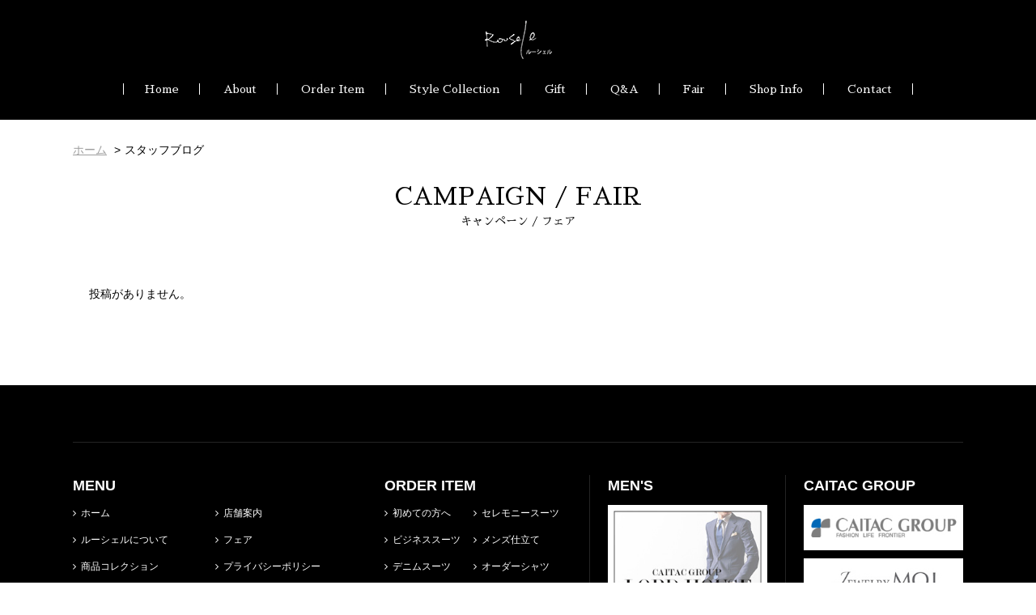

--- FILE ---
content_type: text/html; charset=UTF-8
request_url: https://www.roosele.jp/holiday/
body_size: 8491
content:
<!DOCTYPE html>
<html lang="ja">

<head>
	<meta charset="utf-8">
	<meta http-equiv="X-UA-Compatible" content="IE=edge">
	<meta name="viewport" content="width=device-width, initial-scale=1">
	
		<meta name="keywords" content="オーダースーツ,ビジネススーツ,フォーマルスーツ,デニムスーツ,オーダーシャツ,オーダーシューズ,岡山市">
	<link rel="stylesheet" type="text/css" href="https://ajax.googleapis.com/ajax/libs/jqueryui/1.10.0/themes/smoothness/jquery-ui.css" />
	<link rel="stylesheet" href="https://fonts.googleapis.com/earlyaccess/sawarabimincho.css" />
	<link rel="stylesheet" href="https://fonts.googleapis.com/earlyaccess/hannari.css" />
	<link rel="stylesheet" href="https://fonts.googleapis.com/earlyaccess/kokoro.css" />
	<link rel="stylesheet" href="https://www.roosele.jp/wp-content/themes/lordhouse/css/animate.css">
	<link rel="stylesheet" href="https://www.roosele.jp/wp-content/themes/lordhouse/css/jquery.sidr.dark.css?2">
	<link rel="stylesheet" href="https://www.roosele.jp/wp-content/themes/lordhouse/css/jquery.bxslider.css?4">
	<link rel="stylesheet" type="text/css" href="https://www.roosele.jp/wp-content/themes/lordhouse/css/magnific-popup.css?1" />
	<style>
		#top-image {
			background: #000 url() 100% 50% / cover no-repeat;
		}

		#top-image .image {
			background: url() 0 35% no-repeat;
		}
	</style>
	<link rel="stylesheet" href="https://www.roosele.jp/wp-content/themes/lordhouse/style.css?1770010053">
	<script type="text/javascript" src="//ajax.googleapis.com/ajax/libs/jquery/1.10.0/jquery.min.js"></script>
	<script type="text/javascript" src="//ajax.googleapis.com/ajax/libs/jqueryui/1.10.0/jquery-ui.min.js"></script>
	<script src="//use.fontawesome.com/e4bbab87f6.js"></script>
	<script src="//ajaxzip3.github.io/ajaxzip3.js" charset="UTF-8"></script>
	<script type="text/javascript" src="https://www.roosele.jp/wp-content/themes/lordhouse/js/wow.min.js"></script>
	<script type="text/javascript" src="https://www.roosele.jp/wp-content/themes/lordhouse/js/jquery.smoothScroll.js"></script>
	<script type="text/javascript" src="https://www.roosele.jp/wp-content/themes/lordhouse/js/jquery.matchHeight.js"></script>
	<script type="text/javascript" src="https://www.roosele.jp/wp-content/themes/lordhouse/js/jquery.bxslider.js"></script>
	<script type="text/javascript" src="https://www.roosele.jp/wp-content/themes/lordhouse/js/jquery.magnific-popup.min.js"></script>
	<script type="text/javascript" src="https://www.roosele.jp/wp-content/themes/lordhouse/js/scrolltopcontrol.js"></script>
	<script type="text/javascript" src="https://www.roosele.jp/wp-content/themes/lordhouse/js/jquery.sidr.min.js?1"></script>
	<script type="text/javascript" src="https://www.roosele.jp/wp-content/themes/lordhouse/js/common.js?1770010053"></script>
	
		<!-- All in One SEO 4.1.0.3 -->
		<title>休業日 | 岡山のレディースオーダースーツRoosele［ルーシェル］</title>
		<link rel="canonical" href="https://www.roosele.jp/holiday/" />
		<link rel="next" href="https://www.roosele.jp/holiday/page/2/" />
		<meta name="google" content="nositelinkssearchbox" />
		<script type="application/ld+json" class="aioseo-schema">
			{"@context":"https:\/\/schema.org","@graph":[{"@type":"WebSite","@id":"https:\/\/www.roosele.jp\/#website","url":"https:\/\/www.roosele.jp\/","name":"\u5ca1\u5c71\u306e\u30ec\u30c7\u30a3\u30fc\u30b9\u30aa\u30fc\u30c0\u30fc\u30b9\u30fc\u30c4Roosele\uff3b\u30eb\u30fc\u30b7\u30a7\u30eb\uff3d","description":"Roosele[\u30eb\u30fc\u30b7\u30a7\u30eb]\u306f\u5973\u6027\u5c02\u9580\u306e\u30d1\u30bf\u30fc\u30f3\u30aa\u30fc\u30c0\u30fc\u30b9\u30fc\u30c4\u30d6\u30e9\u30f3\u30c9\u3002\u30b5\u30a4\u30ba\u304c\u5408\u3046\u30b9\u30fc\u30c4\u306f\u5973\u6027\u3092360\u00b0\u30ad\u30ec\u30a4\u306b\u898b\u305b\u3066\u304f\u308c\u307e\u3059\u3002\u30d3\u30b8\u30cd\u30b9\u30b9\u30fc\u30c4\u30fb\u30d5\u30a9\u30fc\u30de\u30eb\u30b9\u30fc\u30c4\u30fb\u30ea\u30af\u30eb\u30fc\u30c8\u30b9\u30fc\u30c4 etc","publisher":{"@id":"https:\/\/www.roosele.jp\/#organization"}},{"@type":"Organization","@id":"https:\/\/www.roosele.jp\/#organization","name":"\u5ca1\u5c71\u306e\u30ec\u30c7\u30a3\u30fc\u30b9\u30aa\u30fc\u30c0\u30fc\u30b9\u30fc\u30c4Roosele\uff3b\u30eb\u30fc\u30b7\u30a7\u30eb\uff3d","url":"https:\/\/www.roosele.jp\/"},{"@type":"BreadcrumbList","@id":"https:\/\/www.roosele.jp\/holiday\/#breadcrumblist","itemListElement":[{"@type":"ListItem","@id":"https:\/\/www.roosele.jp\/#listItem","position":"1","item":{"@id":"https:\/\/www.roosele.jp\/#item","name":"\u30db\u30fc\u30e0","description":"Roosele[\u30eb\u30fc\u30b7\u30a7\u30eb]\u306f\u5973\u6027\u5c02\u9580\u306e\u30d1\u30bf\u30fc\u30f3\u30aa\u30fc\u30c0\u30fc\u30b9\u30fc\u30c4\u30d6\u30e9\u30f3\u30c9\u3002\u30b5\u30a4\u30ba\u304c\u5408\u3046\u30b9\u30fc\u30c4\u306f\u5973\u6027\u3092360\u00b0\u30ad\u30ec\u30a4\u306b\u898b\u305b\u3066\u304f\u308c\u307e\u3059\u3002\u30d3\u30b8\u30cd\u30b9\u30b9\u30fc\u30c4\u30fb\u30d5\u30a9\u30fc\u30de\u30eb\u30b9\u30fc\u30c4\u30fb\u30ea\u30af\u30eb\u30fc\u30c8\u30b9\u30fc\u30c4 etc","url":"https:\/\/www.roosele.jp\/"},"nextItem":"https:\/\/www.roosele.jp\/holiday\/#listItem"},{"@type":"ListItem","@id":"https:\/\/www.roosele.jp\/holiday\/#listItem","position":"2","item":{"@id":"https:\/\/www.roosele.jp\/holiday\/#item","name":"\u4f11\u696d\u65e5","url":"https:\/\/www.roosele.jp\/holiday\/"},"previousItem":"https:\/\/www.roosele.jp\/#listItem"}]},{"@type":"CollectionPage","@id":"https:\/\/www.roosele.jp\/holiday\/#collectionpage","url":"https:\/\/www.roosele.jp\/holiday\/","name":"\u4f11\u696d\u65e5 | \u5ca1\u5c71\u306e\u30ec\u30c7\u30a3\u30fc\u30b9\u30aa\u30fc\u30c0\u30fc\u30b9\u30fc\u30c4Roosele\uff3b\u30eb\u30fc\u30b7\u30a7\u30eb\uff3d","inLanguage":"ja","isPartOf":{"@id":"https:\/\/www.roosele.jp\/#website"},"breadcrumb":{"@id":"https:\/\/www.roosele.jp\/holiday\/#breadcrumblist"}}]}
		</script>
		<script type="text/javascript" >
			window.ga=window.ga||function(){(ga.q=ga.q||[]).push(arguments)};ga.l=+new Date;
			ga('create', "UA-6170509-2", 'auto');
			ga('send', 'pageview');
		</script>
		<script async src="https://www.google-analytics.com/analytics.js"></script>
		<!-- All in One SEO -->

	<style type="text/css">
	.wp-pagenavi{float:left !important; }
	</style>
  <style id='wp-img-auto-sizes-contain-inline-css' type='text/css'>
img:is([sizes=auto i],[sizes^="auto," i]){contain-intrinsic-size:3000px 1500px}
/*# sourceURL=wp-img-auto-sizes-contain-inline-css */
</style>
<style id='wp-emoji-styles-inline-css' type='text/css'>

	img.wp-smiley, img.emoji {
		display: inline !important;
		border: none !important;
		box-shadow: none !important;
		height: 1em !important;
		width: 1em !important;
		margin: 0 0.07em !important;
		vertical-align: -0.1em !important;
		background: none !important;
		padding: 0 !important;
	}
/*# sourceURL=wp-emoji-styles-inline-css */
</style>
<link rel='stylesheet' id='wp-block-library-css' href='https://www.roosele.jp/wp-includes/css/dist/block-library/style.min.css?ver=6.9' type='text/css' media='all' />
<style id='wp-block-library-inline-css' type='text/css'>
/*wp_block_styles_on_demand_placeholder:698035c525892*/
/*# sourceURL=wp-block-library-inline-css */
</style>
<style id='classic-theme-styles-inline-css' type='text/css'>
/*! This file is auto-generated */
.wp-block-button__link{color:#fff;background-color:#32373c;border-radius:9999px;box-shadow:none;text-decoration:none;padding:calc(.667em + 2px) calc(1.333em + 2px);font-size:1.125em}.wp-block-file__button{background:#32373c;color:#fff;text-decoration:none}
/*# sourceURL=/wp-includes/css/classic-themes.min.css */
</style>
<link rel='stylesheet' id='style-style-css' href='https://www.roosele.jp/wp-content/themes/lordhouse/assets/css/style.css?ver=1770010053' type='text/css' media='all' />
<link rel='stylesheet' id='wp-pagenavi-style-css' href='https://www.roosele.jp/wp-content/plugins/wp-pagenavi-style/css/css3_black.css?ver=1.0' type='text/css' media='all' />
<link rel="https://api.w.org/" href="https://www.roosele.jp/wp-json/" />	<style type="text/css">
	 .wp-pagenavi
	{
		font-size:12px !important;
	}
	</style>
	<link rel="icon" href="https://www.roosele.jp/wp-content/uploads/2021/03/cropped-fab3-2-32x32.png" sizes="32x32" />
<link rel="icon" href="https://www.roosele.jp/wp-content/uploads/2021/03/cropped-fab3-2-192x192.png" sizes="192x192" />
<link rel="apple-touch-icon" href="https://www.roosele.jp/wp-content/uploads/2021/03/cropped-fab3-2-180x180.png" />
<meta name="msapplication-TileImage" content="https://www.roosele.jp/wp-content/uploads/2021/03/cropped-fab3-2-270x270.png" />
		<style type="text/css" id="wp-custom-css">
			.page-id-3253 #subimage {
	padding: 0;
}

.info-table{
  display: flex;
  flex-wrap: wrap;
}
.info-table dt {
  width: 30%;
  padding:1rem;
  border-bottom: thin solid;  
  
}
.info-table dd {
  width: 70%;
  padding:1rem;
  border-bottom: thin solid;  
}
.info-table dt:nth-child(1) {
  width: 30%;
  padding:1rem;
  border-bottom: thin solid; 
   border-top: thin solid;  
  
}
.info-table dd:nth-child(2) {
  width: 70%;
  padding:1rem;
  border-bottom: thin solid; 
  border-top: thin solid;   
}		</style>
			<!-- Yahoo Code for your Target List -->
	<script type="text/javascript" language="javascript">
		/* <![CDATA[ */
		var yahoo_retargeting_id = '8H8DMOFACU';
		var yahoo_retargeting_label = '';
		var yahoo_retargeting_page_type = '';
		var yahoo_retargeting_items = [{
			item_id: '',
			category_id: '',
			price: '',
			quantity: ''
		}];
		/* ]]> */
	</script>
	<script type="text/javascript" language="javascript" src="https://b92.yahoo.co.jp/js/s_retargeting.js"></script>

	<!-- Global site tag (gtag.js) - Google Analytics -->
	<script async src="https://www.googletagmanager.com/gtag/js?id=G-MZ4MF4HMHH"></script>
	<script>
		window.dataLayer = window.dataLayer || [];

		function gtag() {
			dataLayer.push(arguments);
		}
		gtag('js', new Date());

		gtag('config', 'G-MZ4MF4HMHH');
	</script>
</head>

<body class="archive post-type-archive post-type-archive-holiday wp-theme-lordhouse elementor-default elementor-kit-953">
	<div id="modal_cover"></div>
	<div id="wrap">
		<div id="menu_side">
			<div class="icon_close"><a onclick="$.sidr('close', 'sidr-right');"><img alt="閉じる" src="https://www.roosele.jp/wp-content/themes/lordhouse/images/bt_menu_close.png?1"></a></div>
			<h1>Roosele[ルーシェル]は女性専門のパターンオーダースーツブランド。サイズが合うスーツは女性を360°キレイに見せてくれます。ビジネススーツ・フォーマルスーツ・リクルートスーツ etc</h1>
			<nav>
				<ul>
					<li><a href="/" title="Roosele">HOME</a></li>
					<!--<li><a href="/staff_blog/" title="スタッフブログ">BLOG</a></li>-->
					<li><a href="/about/" title="ルーシェルについて">ABOUT</a></li>
					<li><a href="https://www.roosele.jp/%e5%88%9d%e3%82%81%e3%81%a6%e3%81%ae%e6%96%b9%e3%81%b8%e3%80%81/" title="初めての方へ">FIRST ORDER</a></li><li><a href="https://www.roosele.jp/%e3%83%93%e3%82%b8%e3%83%8d%e3%82%b9%e3%82%b9%e3%83%bc%e3%83%84%e3%80%81/" title="ビジネススーツ">SUIT FOR BUSINESS</a></li><li><a href="https://www.roosele.jp/denim-suit/" title="デニムスーツ">DENIM SUIT</a></li><li><a href="https://www.roosele.jp/%e3%83%96%e3%83%a9%e3%83%83%e3%82%af%e3%83%95%e3%82%a9%e3%83%bc%e3%83%9e%e3%83%ab%e3%80%81/" title="ブラックフォーマル">BLACK FORMAL</a></li><li><a href="https://www.roosele.jp/%e6%ad%a3%e3%81%97%e3%81%84%e3%83%aa%e3%82%af%e3%83%ab%e3%83%bc%e3%83%88%e3%82%b9%e3%83%bc%e3%83%84%e3%81%a7%e5%b0%b1%e6%b4%bb%e3%82%92%e6%88%90%e5%8a%9f%e3%81%ab%ef%bc%81/" title="リクルートスーツ">RECRUIT SUIT</a></li><li><a href="https://www.roosele.jp/%e3%82%bb%e3%83%ac%e3%83%a2%e3%83%8b%e3%83%bc%e3%82%b9%e3%83%bc%e3%83%84/" title="セレモニースーツ">SUIT FOR CEREMONY</a></li><li><a href="https://www.roosele.jp/%e3%83%a1%e3%83%b3%e3%82%ba%e4%bb%95%e7%ab%8b%e3%81%a6%e3%81%ae%e3%82%aa%e3%83%bc%e3%83%80%e3%83%bc%e3%82%b9%e3%83%bc%e3%83%84/" title="メンズ仕立て">Men's order </a></li><li><a href="https://www.roosele.jp/%e3%82%aa%e3%83%bc%e3%83%80%e3%83%bc%e3%82%b7%e3%83%a3%e3%83%84/" title="オーダーシャツ">ORDER SHIRT</a></li><li><a href="https://www.roosele.jp/%e5%a4%a7%e3%81%8d%e3%81%84%e3%82%b5%e3%82%a4%e3%82%ba/" title="大きいサイズ">LARGE SIZE</a></li><li><a href="https://www.roosele.jp/%e5%b0%8f%e3%81%95%e3%81%84%e3%82%b5%e3%82%a4%e3%82%ba/" title="小さいサイズ">SMALL SIZE</a></li>					<li><a href="/coordinate/" title="商品コレクション">STYLE COLLECTION</a></li>
					<li><a href="/gift/" title="ギフト">GIFT</a></li>
					<li><a href="/question/" title="よくあるご質問と回答">Q&amp;A</a></li>
					<li><a href="/news/" title="フェア">FAIR</a></li>
					<li><a href="/shop_info/" title="店舗案内">SHOP INFO</a></li>
					<li><a href="/privacy/" title="プライバシーポリシー">PRIVACY</a></li>
					<li><a href="/booking/" title="ご予約">RESERVE</a></li>
					<li><a href="/contact/" title="お問い合わせ">CONTACT</a></li>
				</ul>
			</nav>
			<div id="side_sns">
				<a href="https://www.instagram.com/roosele_ladies_order/" title="Instagram" target="_blank"><i class="fa fa-instagram" aria-hidden="true"></i></a>
				<a class="icon" href="https://line.me/R/ti/p/%40720fhles" title="LINE@" target="_blank"><img src="https://www.roosele.jp/wp-content/themes/lordhouse/images/icon_line.png?1" alt="LINE@"></a>
			</div>
			<div id="side_logo"><a href="/" title="Roosele"><img src="https://www.roosele.jp/wp-content/themes/lordhouse/images/logo.png?1" alt="Roosele"></a></div>
			<p>
				営業時間 / 10:00～18:00 (LAST ORDER 16:00)　<br />
				定休日 / 水曜日 (祝日の場合は営業)<br />
				〒700-0977<br />
				岡山市北区問屋町1番地103 (1Ｆ)<br />
				TEL / <a href="tel:0862411323">086-241-1323</a><br />
				FAX / 086-241-8010<br />
				E-mail / <a href="mailto:info@roosele.jp">info@roosele.jp</a>
			</p>
		</div>
		<div id="head_home_coordination"></div>
				<div id="head_wrap">
			<header>
				<div id="head">
					<div id="logo">
						<a href="/" title="Roosele"><img src="https://www.roosele.jp/wp-content/themes/lordhouse/images/logo.png?1" alt="Roosele"></a>
					</div>
					<div id="head_middle">
						<div id="menu">
							<ul>
								<li><a href="/" title="Roosele">Home</a></li>
								<!--<li><a href="/staff_blog/" title="スタッフブログ">Blog</a></li>-->
								<li><a href="/about/" title="ルーシェルについて">About</a></li>
								<li id="menu_orderitem"><a class="menu_orderitem" title="オーダーアイテム">Order Item</a>
									<div id="menu_orderitem_line">
										<div></div>
									</div>
								</li>
								<li><a href="/coordinate/" title="商品コレクション">Style Collection</a></li>
								<li><a href="/gift/" title="ギフト">Gift</a></li>
								<li><a href="/question/" title="よくあるご質問と回答">Q&amp;A</a></li>
								<li><a href="/news/" title="フェア">Fair</a></li>
								<li><a href="/shop_info/" title="店舗案内">Shop Info</a></li>
								<li><a href="/contact/" title="お問い合わせ">Contact</a></li>
							</ul>
						</div>

						<div id="order_item">
							<div id="order_item_menu_wrap">
								<div class="wrap">
									<div id="order_item_menu">
										<ul class="clearFix">
																																															<li>
														<a href="https://www.roosele.jp/%e5%88%9d%e3%82%81%e3%81%a6%e3%81%ae%e6%96%b9%e3%81%b8%e3%80%81/" title="初めての方へ">
															<dl>
																<dd><img src="https://www.roosele.jp/wp-content/themes/lordhouse/makeThumb.php?file=../../uploads/2019/05/top_h.jpg&fix=300x300&type=1" alt="初めての方へ" /></dd>
																<dt><i class="fa fa-chevron-circle-right" aria-hidden="true"></i>初めての方へ</dt>
															</dl>
														</a>
													</li>
																									<li>
														<a href="https://www.roosele.jp/%e3%83%93%e3%82%b8%e3%83%8d%e3%82%b9%e3%82%b9%e3%83%bc%e3%83%84%e3%80%81/" title="ビジネススーツ、">
															<dl>
																<dd><img src="https://www.roosele.jp/wp-content/themes/lordhouse/makeThumb.php?file=../../uploads/2020/03/b_icon.jpg&fix=300x300&type=1" alt="ビジネススーツ" /></dd>
																<dt><i class="fa fa-chevron-circle-right" aria-hidden="true"></i>ビジネススーツ</dt>
															</dl>
														</a>
													</li>
																									<li>
														<a href="https://www.roosele.jp/denim-suit/" title="デニムスーツ">
															<dl>
																<dd><img src="https://www.roosele.jp/wp-content/themes/lordhouse/makeThumb.php?file=../../uploads/2020/03/top_d.jpg&fix=300x300&type=1" alt="デニムスーツ" /></dd>
																<dt><i class="fa fa-chevron-circle-right" aria-hidden="true"></i>デニムスーツ</dt>
															</dl>
														</a>
													</li>
																									<li>
														<a href="https://www.roosele.jp/%e3%83%96%e3%83%a9%e3%83%83%e3%82%af%e3%83%95%e3%82%a9%e3%83%bc%e3%83%9e%e3%83%ab%e3%80%81/" title="ブラックフォーマル">
															<dl>
																<dd><img src="https://www.roosele.jp/wp-content/themes/lordhouse/makeThumb.php?file=../../uploads/2019/05/top_f.jpg&fix=300x300&type=1" alt="ブラックフォーマル" /></dd>
																<dt><i class="fa fa-chevron-circle-right" aria-hidden="true"></i>ブラックフォーマル</dt>
															</dl>
														</a>
													</li>
																									<li>
														<a href="https://www.roosele.jp/%e6%ad%a3%e3%81%97%e3%81%84%e3%83%aa%e3%82%af%e3%83%ab%e3%83%bc%e3%83%88%e3%82%b9%e3%83%bc%e3%83%84%e3%81%a7%e5%b0%b1%e6%b4%bb%e3%82%92%e6%88%90%e5%8a%9f%e3%81%ab%ef%bc%81/" title="正しいリクルートスーツで就活を成功に！">
															<dl>
																<dd><img src="https://www.roosele.jp/wp-content/themes/lordhouse/makeThumb.php?file=../../uploads/2019/07/r-top-1.jpg&fix=300x300&type=1" alt="リクルートスーツ" /></dd>
																<dt><i class="fa fa-chevron-circle-right" aria-hidden="true"></i>リクルートスーツ</dt>
															</dl>
														</a>
													</li>
																									<li>
														<a href="https://www.roosele.jp/%e3%82%bb%e3%83%ac%e3%83%a2%e3%83%8b%e3%83%bc%e3%82%b9%e3%83%bc%e3%83%84/" title="セレモニースーツ">
															<dl>
																<dd><img src="https://www.roosele.jp/wp-content/themes/lordhouse/makeThumb.php?file=../../uploads/2019/05/top_c.jpg&fix=300x300&type=1" alt="セレモニースーツ" /></dd>
																<dt><i class="fa fa-chevron-circle-right" aria-hidden="true"></i>セレモニースーツ</dt>
															</dl>
														</a>
													</li>
																									<li>
														<a href="https://www.roosele.jp/%e3%83%a1%e3%83%b3%e3%82%ba%e4%bb%95%e7%ab%8b%e3%81%a6%e3%81%ae%e3%82%aa%e3%83%bc%e3%83%80%e3%83%bc%e3%82%b9%e3%83%bc%e3%83%84/" title="メンズ仕立てのオーダースーツ">
															<dl>
																<dd><img src="https://www.roosele.jp/wp-content/themes/lordhouse/makeThumb.php?file=../../uploads/2023/08/552eb4aed1593e952e7a12c7b8a0e9e1.jpg&fix=300x300&type=1" alt="メンズ仕立て" /></dd>
																<dt><i class="fa fa-chevron-circle-right" aria-hidden="true"></i>メンズ仕立て</dt>
															</dl>
														</a>
													</li>
																									<li>
														<a href="https://www.roosele.jp/%e3%82%aa%e3%83%bc%e3%83%80%e3%83%bc%e3%82%b7%e3%83%a3%e3%83%84/" title="オーダーシャツ">
															<dl>
																<dd><img src="https://www.roosele.jp/wp-content/themes/lordhouse/makeThumb.php?file=../../uploads/2019/08/top_s.jpg&fix=300x300&type=1" alt="オーダーシャツ" /></dd>
																<dt><i class="fa fa-chevron-circle-right" aria-hidden="true"></i>オーダーシャツ</dt>
															</dl>
														</a>
													</li>
																									<li>
														<a href="https://www.roosele.jp/%e5%a4%a7%e3%81%8d%e3%81%84%e3%82%b5%e3%82%a4%e3%82%ba/" title="大きいサイズ">
															<dl>
																<dd><img src="https://www.roosele.jp/wp-content/themes/lordhouse/makeThumb.php?file=../../uploads/2019/06/large-1.jpg&fix=300x300&type=1" alt="大きいサイズ" /></dd>
																<dt><i class="fa fa-chevron-circle-right" aria-hidden="true"></i>大きいサイズ</dt>
															</dl>
														</a>
													</li>
																									<li>
														<a href="https://www.roosele.jp/%e5%b0%8f%e3%81%95%e3%81%84%e3%82%b5%e3%82%a4%e3%82%ba/" title="小さいサイズ">
															<dl>
																<dd><img src="https://www.roosele.jp/wp-content/themes/lordhouse/makeThumb.php?file=../../uploads/2019/06/small-1.jpg&fix=300x300&type=1" alt="小さいサイズ" /></dd>
																<dt><i class="fa fa-chevron-circle-right" aria-hidden="true"></i>小さいサイズ</dt>
															</dl>
														</a>
													</li>
																																												</ul>
									</div>
								</div>
							</div>
						</div>
					</div>
				</div>
			</header>
		</div>
		<div id="head_bt_menu"><img id="right-menu" src="https://www.roosele.jp/wp-content/themes/lordhouse/images/bt_menu.png?1" alt="MENU" /></div>
		<div id="head_coordination"></div>
		<div id="contents">
			<div id="black_cont"></div>
															<div id="bread_crumb">
	<div class="wrap">
		<ul class="clearfix">
			<li class="home"><a href="https://www.roosele.jp/"><span>ホーム</span></a></li>
			
						<li>スタッフブログ</li>
			
					</ul>
	</div>
</div>			<div class="block">
	<div class="wrap">
		<h3><span>CAMPAIGN / FAIR</span><br />キャンペーン / フェア</h3>
		<div class="block clearFix">
			<div id="article_main">
				<ol id="cont_news" class="clearFix">
										<div style="padding:20px;">投稿がありません。</div>				</ol>
				<div class="clearFix">
								</div>
			</div>
			<div id="article_side">
							</div>
		</div>
	</div>
</div>
<!-- ページフッタ -->
<footer id="footer">
	<div class="wrap">
		<div class="foot_box clearFix">
			<div id="foot_menu" class="foot_menu">
				<h2>MENU</h2>
				<div class="clearFix">
					<ul>
						<li><a href="/" title="Roosele"><i class="fa fa-angle-right" aria-hidden="true"></i>ホーム</a></li>
						<li><a href="/about/" title="ルーシェルについて"><i class="fa fa-angle-right" aria-hidden="true"></i>ルーシェルについて</a></li>
						<li><a href="/coordinate/" title="商品コレクション"><i class="fa fa-angle-right" aria-hidden="true"></i>商品コレクション</a></li>
						<li><a href="/gift/" title="ギフト"><i class="fa fa-angle-right" aria-hidden="true"></i>ギフト</a></li>
						<li><a href="/question/" title="よくあるご質問と回答"><i class="fa fa-angle-right" aria-hidden="true"></i>Q&amp;A</a></li>
					</ul>
					<ul>
						<li><a href="/shop_info/" title="店舗案内"><i class="fa fa-angle-right" aria-hidden="true"></i>店舗案内</a></li>
						<li><a href="/news/" title="フェア"><i class="fa fa-angle-right" aria-hidden="true"></i>フェア</a></li>
						<!--<li><a href="/staff_blog/" title="スタッフブログ"><i class="fa fa-angle-right" aria-hidden="true"></i>ブログ</a></li>-->
						<li><a href="/privacy/" title="プライバシーポリシー"><i class="fa fa-angle-right" aria-hidden="true"></i>プライバシーポリシー</a></li>
						<li><a href="/contact/" title="お問い合わせ"><i class="fa fa-angle-right" aria-hidden="true"></i>お問い合わせ</a></li>
					</ul>
				</div>
			</div>
			<div id="foot_orderitem" class="foot_menu">
				<h2>ORDER ITEM</h2>
				<div class="clearFix">
					<ul class="clearFix">
												<li><a href="https://www.roosele.jp/%e5%88%9d%e3%82%81%e3%81%a6%e3%81%ae%e6%96%b9%e3%81%b8%e3%80%81/" title="初めての方へ"><i class="fa fa-angle-right" aria-hidden="true"></i>初めての方へ</a></li>
												<li><a href="https://www.roosele.jp/%e3%83%93%e3%82%b8%e3%83%8d%e3%82%b9%e3%82%b9%e3%83%bc%e3%83%84%e3%80%81/" title="ビジネススーツ、"><i class="fa fa-angle-right" aria-hidden="true"></i>ビジネススーツ</a></li>
												<li><a href="https://www.roosele.jp/denim-suit/" title="デニムスーツ"><i class="fa fa-angle-right" aria-hidden="true"></i>デニムスーツ</a></li>
												<li><a href="https://www.roosele.jp/%e3%83%96%e3%83%a9%e3%83%83%e3%82%af%e3%83%95%e3%82%a9%e3%83%bc%e3%83%9e%e3%83%ab%e3%80%81/" title="ブラックフォーマル"><i class="fa fa-angle-right" aria-hidden="true"></i>ブラックフォーマル</a></li>
												<li><a href="https://www.roosele.jp/%e6%ad%a3%e3%81%97%e3%81%84%e3%83%aa%e3%82%af%e3%83%ab%e3%83%bc%e3%83%88%e3%82%b9%e3%83%bc%e3%83%84%e3%81%a7%e5%b0%b1%e6%b4%bb%e3%82%92%e6%88%90%e5%8a%9f%e3%81%ab%ef%bc%81/" title="正しいリクルートスーツで就活を成功に！"><i class="fa fa-angle-right" aria-hidden="true"></i>リクルートスーツ</a></li>
						</ul><ul>						<li><a href="https://www.roosele.jp/%e3%82%bb%e3%83%ac%e3%83%a2%e3%83%8b%e3%83%bc%e3%82%b9%e3%83%bc%e3%83%84/" title="セレモニースーツ"><i class="fa fa-angle-right" aria-hidden="true"></i>セレモニースーツ</a></li>
												<li><a href="https://www.roosele.jp/%e3%83%a1%e3%83%b3%e3%82%ba%e4%bb%95%e7%ab%8b%e3%81%a6%e3%81%ae%e3%82%aa%e3%83%bc%e3%83%80%e3%83%bc%e3%82%b9%e3%83%bc%e3%83%84/" title="メンズ仕立てのオーダースーツ"><i class="fa fa-angle-right" aria-hidden="true"></i>メンズ仕立て</a></li>
												<li><a href="https://www.roosele.jp/%e3%82%aa%e3%83%bc%e3%83%80%e3%83%bc%e3%82%b7%e3%83%a3%e3%83%84/" title="オーダーシャツ"><i class="fa fa-angle-right" aria-hidden="true"></i>オーダーシャツ</a></li>
												<li><a href="https://www.roosele.jp/%e5%a4%a7%e3%81%8d%e3%81%84%e3%82%b5%e3%82%a4%e3%82%ba/" title="大きいサイズ"><i class="fa fa-angle-right" aria-hidden="true"></i>大きいサイズ</a></li>
												<li><a href="https://www.roosele.jp/%e5%b0%8f%e3%81%95%e3%81%84%e3%82%b5%e3%82%a4%e3%82%ba/" title="小さいサイズ"><i class="fa fa-angle-right" aria-hidden="true"></i>小さいサイズ</a></li>
																							</ul>
				</div>
			</div>
			<div id="foot_ladys" class="foot_menu">
				<h2>MEN'S</h2>
				<div><a href="https://www.lordhouse.jp/" title="ロードハウス" target="_blank"><img src="https://www.roosele.jp/wp-content/themes/lordhouse/images/bnr_lordhouse.jpg?1770010053" alt="姉妹店　ロードハウス"></a></div>
			</div>
			<div id="foot_group" class="foot_menu">
				<h2>CAITAC GROUP</h2>
				<div><a href="http://www.caitac.co.jp/" title="カイタックグループ" target="_blank"><img src="https://www.roosele.jp/wp-content/themes/lordhouse/images/bnr_caitac.jpg" alt="カイタックグループ"></a></div>
				<div><a href="http://www.j-moi.jp/" title="ジュエリーモア　JEWELRY MOI" target="_blank"><img src="https://www.roosele.jp/wp-content/themes/lordhouse/images/bnr_moi.jpg" alt="JEWELRY MOI"></a></div>
				<div><a href="http://www.ameni-ca.jp/" title="カイタックリビングameni-Ca" target="_blank"><img src="https://www.roosele.jp/wp-content/themes/lordhouse/images/bnr_ameni.jpg" alt="カイタックリビング"></a></div>
			</div>
		</div>
		<div class="foot_box clearFix">
			<div id="foot_info">
				<div id="foot_logo"><a href="/" title="Roosele"><img src="https://www.roosele.jp/wp-content/themes/lordhouse/images/logo.png" alt="Roosele"></a></div>
				<p>
					営業時間 / 10:00～18:00 (LAST ORDER 16:00)　<br />
					定休日 / 水曜日 (祝日の場合は営業)<br />
					〒700-0977　岡山市北区問屋町1番地103 (1Ｆ)<br />
					TEL / <a href="tel:0862411323">086-241-1323</a>　FAX / 086-241-8010<br />
					E-mail / <a href="mailto:info@roosele.jp">info@roosele.jp</a>
				</p>
			</div>
			<div id="foot_sns">
				<a href="https://www.instagram.com/roosele_ladies_order/" title="Instagram" target="_blank"><i class="fa fa-instagram" aria-hidden="true"></i></a>
				<a class="icon" href="https://line.me/R/ti/p/%40720fhles" title="LINE@" target="_blank"><img src="https://www.roosele.jp/wp-content/themes/lordhouse/images/icon_line.png?1" alt="LINE@"></a>
			</div>
		</div>
	</div>
	<p id="copyright" class="mincho">Copyright (C) 2026 Roosele. All rights reserved.</p>
</footer>

<div id="foot_fixed_menu">
	<ul class="clearFix">
		<li>
			<a href="/" title="Roosele">
				<img src="https://www.roosele.jp/wp-content/themes/lordhouse/images/foot_menu0.png?1" alt="ホーム" />
			</a>
		</li>
		<li>
			<a href="tel:0862411323" title="TEL">
				<img src="https://www.roosele.jp/wp-content/themes/lordhouse/images/foot_menu6.png?2" alt="TEL" />
			</a>
		</li>
		<li>
			<a href="/booking" title="予約">
				<img src="https://www.roosele.jp/wp-content/themes/lordhouse/images/foot_menu7.png?2" alt="予約" />
			</a>
		</li>
		<li>
			<a href="/shop_info/#shop_access" title="アクセス">
				<img src="https://www.roosele.jp/wp-content/themes/lordhouse/images/foot_menu8.png?2" alt="アクセス" />
			</a>
		</li>
		<!-- <li>
			<a href="tel:0862411323">
				<img src="https://www.roosele.jp/wp-content/themes/lordhouse/images/foot_menu4.png?1" alt="来店予約" />
			</a>
		</li> -->
	</ul>
</div>
<div id="foot_coordination"></div>

</div>
</div>
<!-- /ページフッタ -->
<script type="speculationrules">
{"prefetch":[{"source":"document","where":{"and":[{"href_matches":"/*"},{"not":{"href_matches":["/wp-*.php","/wp-admin/*","/wp-content/uploads/*","/wp-content/*","/wp-content/plugins/*","/wp-content/themes/lordhouse/*","/*\\?(.+)"]}},{"not":{"selector_matches":"a[rel~=\"nofollow\"]"}},{"not":{"selector_matches":".no-prefetch, .no-prefetch a"}}]},"eagerness":"conservative"}]}
</script>
<script id="wp-emoji-settings" type="application/json">
{"baseUrl":"https://s.w.org/images/core/emoji/17.0.2/72x72/","ext":".png","svgUrl":"https://s.w.org/images/core/emoji/17.0.2/svg/","svgExt":".svg","source":{"concatemoji":"https://www.roosele.jp/wp-includes/js/wp-emoji-release.min.js?ver=6.9"}}
</script>
<script type="module">
/* <![CDATA[ */
/*! This file is auto-generated */
const a=JSON.parse(document.getElementById("wp-emoji-settings").textContent),o=(window._wpemojiSettings=a,"wpEmojiSettingsSupports"),s=["flag","emoji"];function i(e){try{var t={supportTests:e,timestamp:(new Date).valueOf()};sessionStorage.setItem(o,JSON.stringify(t))}catch(e){}}function c(e,t,n){e.clearRect(0,0,e.canvas.width,e.canvas.height),e.fillText(t,0,0);t=new Uint32Array(e.getImageData(0,0,e.canvas.width,e.canvas.height).data);e.clearRect(0,0,e.canvas.width,e.canvas.height),e.fillText(n,0,0);const a=new Uint32Array(e.getImageData(0,0,e.canvas.width,e.canvas.height).data);return t.every((e,t)=>e===a[t])}function p(e,t){e.clearRect(0,0,e.canvas.width,e.canvas.height),e.fillText(t,0,0);var n=e.getImageData(16,16,1,1);for(let e=0;e<n.data.length;e++)if(0!==n.data[e])return!1;return!0}function u(e,t,n,a){switch(t){case"flag":return n(e,"\ud83c\udff3\ufe0f\u200d\u26a7\ufe0f","\ud83c\udff3\ufe0f\u200b\u26a7\ufe0f")?!1:!n(e,"\ud83c\udde8\ud83c\uddf6","\ud83c\udde8\u200b\ud83c\uddf6")&&!n(e,"\ud83c\udff4\udb40\udc67\udb40\udc62\udb40\udc65\udb40\udc6e\udb40\udc67\udb40\udc7f","\ud83c\udff4\u200b\udb40\udc67\u200b\udb40\udc62\u200b\udb40\udc65\u200b\udb40\udc6e\u200b\udb40\udc67\u200b\udb40\udc7f");case"emoji":return!a(e,"\ud83e\u1fac8")}return!1}function f(e,t,n,a){let r;const o=(r="undefined"!=typeof WorkerGlobalScope&&self instanceof WorkerGlobalScope?new OffscreenCanvas(300,150):document.createElement("canvas")).getContext("2d",{willReadFrequently:!0}),s=(o.textBaseline="top",o.font="600 32px Arial",{});return e.forEach(e=>{s[e]=t(o,e,n,a)}),s}function r(e){var t=document.createElement("script");t.src=e,t.defer=!0,document.head.appendChild(t)}a.supports={everything:!0,everythingExceptFlag:!0},new Promise(t=>{let n=function(){try{var e=JSON.parse(sessionStorage.getItem(o));if("object"==typeof e&&"number"==typeof e.timestamp&&(new Date).valueOf()<e.timestamp+604800&&"object"==typeof e.supportTests)return e.supportTests}catch(e){}return null}();if(!n){if("undefined"!=typeof Worker&&"undefined"!=typeof OffscreenCanvas&&"undefined"!=typeof URL&&URL.createObjectURL&&"undefined"!=typeof Blob)try{var e="postMessage("+f.toString()+"("+[JSON.stringify(s),u.toString(),c.toString(),p.toString()].join(",")+"));",a=new Blob([e],{type:"text/javascript"});const r=new Worker(URL.createObjectURL(a),{name:"wpTestEmojiSupports"});return void(r.onmessage=e=>{i(n=e.data),r.terminate(),t(n)})}catch(e){}i(n=f(s,u,c,p))}t(n)}).then(e=>{for(const n in e)a.supports[n]=e[n],a.supports.everything=a.supports.everything&&a.supports[n],"flag"!==n&&(a.supports.everythingExceptFlag=a.supports.everythingExceptFlag&&a.supports[n]);var t;a.supports.everythingExceptFlag=a.supports.everythingExceptFlag&&!a.supports.flag,a.supports.everything||((t=a.source||{}).concatemoji?r(t.concatemoji):t.wpemoji&&t.twemoji&&(r(t.twemoji),r(t.wpemoji)))});
//# sourceURL=https://www.roosele.jp/wp-includes/js/wp-emoji-loader.min.js
/* ]]> */
</script>
</body>
</html>


--- FILE ---
content_type: text/css
request_url: https://www.roosele.jp/wp-content/themes/lordhouse/style.css?1770010053
body_size: 19968
content:
@charset "UTF-8";
/*
 * Theme Name: lordhouse
 * Author: lordhouse
 * Author URI: http://webty.jp/
 * Version: 1.0
*/

/* --------------------------------------------------------------------------------
 web fonts　ウェブフォントファイルを変更した場合はv=1.0の数字を変更（キャッシュ対策）
-------------------------------------------------------------------------------- */
@font-face {
    font-family: 'design_plus';
    src: url('fonts/design_plus.eot?v=1.0');
    src: url('fonts/design_plus.eot?v=1.0#iefix') format('embedded-opentype'),
         url('fonts/design_plus.woff?v=1.0') format('woff'),
         url('fonts/design_plus.ttf?v=1.0') format('truetype'),
         url('fonts/design_plus.svg?v=1.0#design_plus') format('svg');
    font-weight: normal;
    font-style: normal;
}

/****************************************
		共通スタイルシート
*****************************************/
/*-----------------------------------------------------------*/
html { -webkit-overflow-scrolling: touch; }
body,p,div,form,ul,ol,li,dl,dt,dd,th,td,h1,h2,h3,h4,input,textarea{ font-family :Quicksand, メイリオ, Meiryo, Osaka, 'ＭＳ Ｐゴシック', 'MS PGothic', sans-serif, 游ゴシック体, 'Yu Gothic', YuGothic, 'ヒラギノ角ゴシック Pro', 'Hiragino Kaku Gothic Pro', serif;margin:0;padding:0;font-size:14px;line-height:180%;list-style-type:none;-webkit-text-size-adjust:none;-moz-box-sizing: border-box;-webkit-box-sizing: border-box;-o-box-sizing: border-box;-ms-box-sizing: border-box;box-sizing: border-box; }
a{ text-decoration:none;color:#e7148b; }
a.bt{ padding:5px 20px;background:#E3C65D;border:1px #999 solid;color:#333; }
img{ max-width:100%;line-height:70%;border:none;vertical-align:bottom; }
strong{ font-weight:100;text-decoration:none; }
.mincho,#menu ul li,h3,nav ul li{ font-family: "游明朝", "Yu Mincho", "ヒラギノ明朝 Pro W3", "Hiragino Mincho Pro", "ＭＳ Ｐ明朝", "MS PMincho", "Sawarabi Mincho", Hannari, Kokoro, serif; }
.gothic{ font-family :Quicksand, メイリオ, Meiryo, Osaka, 'ＭＳ Ｐゴシック', 'MS PGothic', sans-serif, 游ゴシック体, 'Yu Gothic', YuGothic, 'ヒラギノ角ゴシック Pro', 'Hiragino Kaku Gothic Pro', serif; }
.bold{ font-weight:bold; }
.link{ position:relative; }
/* ------------------------------------------------------- */
#etk_message{ position:absolute;width:400px;overflow:auto;padding:5px;margin:5px;z-index:99; }
.lnsClear{ clear:both;height:0; }
.clearFix { zoom: 1; }
.clearFix:after { content: '';display: block;height: 0;clear: both; }
.DEBT{ padding:5px; }
.alert{ color:#f00; }
.box{ margin-bottom:15px; }
.box_large{ margin-bottom:30px; }
.content_text{ height:0;overflow:hidden; }
.txt_center{ text-align:center; }
.block{ margin-bottom:80px; }
.bg{ background:#F3F3F3; }
.outline{ text-align:center;padding:65px 0; }
.outline .icon{ margin-bottom:30px; }
.outline p{ color:#404040;line-height:300%; }
.cont{ padding:90px 0; }
.inner{ padding:0 3%; }
.link{ position:relative; }
.pc_only{  }
.sp_only{ display:none; }
.br_pc_only{  }
.br_sp_only{ display:none; }


.fixed{ position:fixed;top:0;width:100%;z-index:50; }
.border_inside{ position: relative;text-align:center;z-index:100; }
.border_inside::after{ content:"" ;display:block;position:absolute;top:0;right:0;bottom:0;left:0;background:transparent;border:1px #fff solid;margin:5px;z-index:200; }
.scale-up:hover {
  z-index: 10;
}

.scale-up img {
  -webkit-transition: all 0.75s ease;
  -moz-transition: all 0.75s ease;
  -o-transition: all 0.75s ease;
  transition: all  0.75s ease;
}

.scale-up:hover img {
    transform: scale(1.2, 1.2);
    -webkit-transform: scale(1.2, 1.2);
    -moz-transform: scale(1.2, 1.2);
    -o-transform: scale(1.2, 1.2);
    -ms-transform: scale(1.2, 1.2);
}
.frame-scale-up{ overflow:hidden; }
.frame-scale-up .image{ overflow:hidden; }
.frame-scale-up img { -webkit-transition: all 0.75s ease;-moz-transition: all 0.75s ease;-o-transition: all 0.75s ease;transition: all  0.75s ease; }
.frame-scale-up:hover img { transform: scale(1.05, 1.05);-webkit-transform: scale(1.05, 1.05);-moz-transform: scale(1.05, 1.05);-o-transform: scale(1.05, 1.05);-ms-transform: scale(1.05, 1.05); }
/* ------------------------------------------------------- */
body{
  background:#fff;
}

.page-id-32{
  background: #E9E9E9;
}

#wrap{ overflow:hidden; }

h2{
  margin: 0 0 15px;
}

h3 {
  font-weight:normal;
  text-align: center;
  margin: 0 0 45px;
}

h3 span {
  font-size:30px;
  line-height:100%;
}
.h3_tmp3 span{ font-size: 35px; }

h4{ font-size:20px;border-bottom:1px #5b5b5b solid;margin-bottom:20px; }
.page-id-10656 h4{ margin: 0 0 40px; }
/* ------------------------------------------------------- */
.wrap{ width:1100px;margin:0 auto; }



#head_bt_menu{ display:none; }
#menu_side{ display:none; }
#sidr-right .bt{ width:70%; }
#sidr-right p{ width:90%;margin-left:auto;margin-right:auto; }
#side_logo{ /*text-align:center;*/margin:15px; }
#side_logo img{ max-height:25px; }
.sidr .icon_close { margin:15px;text-align: right; }
.sidr .icon_close img{ height:30px; }
.sidr #side_sns{ font-size:30px;line-height:100%; }
.sidr #side_sns a{ display:inline-block;color:#fff;margin:0 0 0 15px; }
.sidr #side_sns .icon{ vertical-align: top;line-height:100%; }
.sidr #side_sns .icon img{ max-height: 28px; }

#head_wrap{ width:100%;/*position:fixed;position:relative;*/position:absolute;z-index:100; }
#head{ /*padding:25px 0;*/ }
#logo{ background:rgba(0,0,0,0.85);padding:25px 0 0;text-align: center; }
#head_middle{ background:rgba(0,0,0,0.85);clear:both;width:100%;float:none;text-align:center; }
#head_middle a{ color:#fff; }
#subimage{ text-align:center;/*padding:475px 0 390px;*/padding:465px 0 360px;margin:0; }
#subimage .h2_wrap{ visibility:hidden; }
/*#subimage .h2_shop_info:first-child{ visibility:hidden; }*/
#subimage ul li:first-child .h2_shop_info{ visibility:hidden; }
/*.subimage_shop_info .image{ height: 100%; }*/

.page-id-32 #subimage{ padding:260px 0 100px; }/*Q&A*/
.page-id-28 #subimage{ background-size:cover;overflow:hidden;padding:0;position:relative; }/*shop_info*/


.page-id-28 .shop_info_image{ text-align: center; }
.page-id-28 .shop_info_image img{ margin: 0 auto; }
#menu{  }
#menu ul{ /*position:relative;*/padding:25px 0; }
#menu ul li{ position:relative;border-right:1px #fff solid;display:inline-block;line-height:100%; }
#menu ul li:first-child{ border-left:1px #fff solid; }
#menu ul li a{ cursor: pointer;display:block;padding:0 35px;  }
#menu_orderitem_line{ display:none;position:absolute;width:100%;height:3px;left:0;bottom:-5px;padding:0 35px; }
#menu_orderitem_line div{ display:block;width:100%;height:3px;background:#fff; }


#top-image .image{ position:relative; }
#bt_scroll{ text-align: center;position:absolute;bottom: 200px;width:100%; }
#bt_scroll div{ position:relative;top:0; }

#head_wrap{ z-index:1500; }
header{ z-index:1500; }
#head{ position:relative;z-index:1500; }
#order_item{ display:none;/*position:absolute;*/position:relative;width:100%;height:0;left:0;z-index:1500; }
#order_item .wrap{ position:relative; }

#order_item_menu_wrap{ background:#E0E0DF;padding:35px 0;position:relative; }
#order_item_menu{ border:1px #999 solid;border-left:none;border-right:none;padding:30px 0 0; }
#order_item_menu ul li{ width:20%;float:left; }
#order_item_menu ul li a{ display:block;color:#000; }
#order_item_menu ul li dl{ display:table;table-layout: fixed;width:100%;max-width:100%;border-collapse:collapse;border-spacing:0;margin:0;}
#order_item_menu ul li dt{ font-size:13px;font-weight:normal;padding:0 15px 30px 10px;text-align:left; }
#order_item_menu ul li dd{ width:38%;max-width: 38%;padding:0 0 30px; }
#order_item_menu ul li dd img{  }
#order_item_menu ul li dl dt,#order_item_menu ul li dl dd{ display:table-cell;vertical-align:middle; }
#order_item_menu ul li dt i{ margin-right:5px; }


#black_cont{ display:none;position:fixed;width:100vw;height:100vh;background-color:rgba(0,0,0,0.8);z-index:500;top:0; }







#main_cont{  }
#side{  }
#cont{  }

#foot_wrap{  }
#foot{  }


#footer{ background:#000; }
#footer a{ color:#fff; }
#footer p{ color:#fff; }
#footer .foot_box{ border-top:1px #242424 solid;padding:40px 0; }
#footer .wrap:first-child{ padding: 70px 0 20px; }
#foot_menu{ float:left;width:32%;margin: 0 3% 0 0; }
#foot_orderitem{ float:left;width:20%;margin: 0 3% 0 0; }
#foot_ladys{ border-left:1px #242424 solid;float:left;margin:0;padding: 0 2%;width:22%; }
#foot_group{ border-left:1px #242424 solid;float:left;margin:0;padding: 0 0 0 2%;width:20%; }
#foot_group div{ margin: 0 0 10px; }
#foot_group div:last-child{ margin: 0; }

.foot_menu{  }
.foot_menu h2{ color:#fff;font-size:18px;line-height:150%;margin: 0 0 10px; }
.foot_menu ul{ float:left;width:50%; }
.foot_menu ul li{ font-size: 12px;margin:0 0 1em; }
.foot_menu ul li a{  }
.foot_menu ul li a i{ margin-right:0.5em; }

#footer #foot_info{ float:left;padding: 0;width:70%; }
#footer #foot_info #foot_logo{ margin-bottom:20px; }
#footer #foot_sns{ float:right;margin: 113px 0 0;padding: 0 0 0 2%;width:30%;text-align:right; }
#footer #foot_sns a{ display:inline-block;padding:0 0 0 25px; }
#footer #foot_sns a:first-child{ padding:0; }
#footer #foot_sns i{ font-size:30px;line-height:100%; }
#footer #foot_sns i.fa-instagram{ font-size:35px; }
#footer #foot_sns .icon{ vertical-align: baseline;line-height:100%; }
#footer #foot_sns .icon img { max-height: 30px; }
#footer #copyright{ color:#5c5c5c;font-size:12px;text-align:center;padding:5px 0; }





#foot_fixed_menu{ position:fixed;display:none;width:100%;z-index:500;bottom:0; }
/*#foot_fixed_menu ul li{ width:25%;float:left;background:rgba(216,216,216,0.8);text-align:center; }*/
#foot_fixed_menu ul li{ width:25%;float:left;background:rgba(216,216,216,0.8);text-align:center; }
#foot_fixed_menu ul li:nth-child(2n+1){ background:rgba(231, 20, 139, 0.8) }
#foot_coordination{ display:none;background:#000; }


#pagetop{  }
/* ------------------------------------------------------- */
#bread_crumb {
  padding: 25px 0;
  overflow: hidden;
}
#bread_crumb ul {
  margin: 0 auto;
  padding: 0px 0px 5px;
}
#bread_crumb li {
  display: inline;
  position: relative;
}

#bread_crumb li:first-child::before {
  display: none;
}

#bread_crumb li::before {
  content: ">";
  margin: 0 5px;
}
#bread_crumb li a{ color:#9f9f9f;text-decoration:underline; }
/* ------------------------------------------------------- */
.tbl_form{ background:#fff;width:550px;margin:0 auto; }
.tbl_form th{ background:#444;color:#fff;padding:10px;text-align:right;font-weight:100; }
.tbl_form td{ background:#ddd;color:#000;padding:10px; }
.tbl_form td input[Type=text],#tbl_form td textarea{ border:1px #999 solid;padding:3px;width:200px; }
.tbl_form td textarea{ width:300px;height:120px; }
.tbl_form td input[Type=submit]{ padding:4px 20px; }
.tbl_form .td_submit{ background:#fff; }

.tbl_list{ background:#000;width:671px;margin:0 10px; }
.tbl_list th{ background:#666;color:#fff;padding:10px;text-align:right; }
.tbl_list td{ background:#fff;color:#000;padding:10px; }
.tbl_list td input[Type=text],#tbl_form td textarea{ border:1px #999 solid;padding:3px;width:200px; }
.tbl_list td textarea{ width:300px;height:120px; }
.tbl_list td input[Type=submit]{ padding:4px 20px; }

.list{ width:100%;margin:0 0 30px; }
.list dl{ display:table;width:100%;border-collapse:collapse;border-spacing:0;border-bottom:1px #ccc solid;margin:0;}
.list dl:first-child{ border-top:1px #ccc solid; }
.list dt{ width:25%;font-weight:normal; }
.list dd{  }
.list dt,.list dd{ display:table-cell;vertical-align:top;padding:35px 5%; }
/* ------------------------------------------------------- */
.pager { text-align: center; }
.pager li { display: inline-block;margin: 0 5px; }
.pager li a { display: block;padding: 10px;font-size: 1.1em;line-height: 1;border: 1px #6A3906 solid; }
.pager li span { display: block;padding: 10px;font-size: 1.1em;line-height: 1;border: 1px #6A3906 solid;color: #fff;background-color: #6A3906; }
.pager li a:hover, .pager li a.current { color: #fff;background-color: #6A3906; }
.pager .prev { margin-right: 15px; }
.pager .prev a { padding: 10px 15px;color: #fff;background-color: #6A3906; }
.pager .next { margin-left: 15px; }
.pager .next a { padding: 10px 15px;color: #fff;background-color: #6A3906; }
/* ------------------------------------------------------- */
#head_coordination{
  /**/background: #000;
  display: block;
  height: 131px;
}
.home #head_coordination,
.bg_image_template #head_coordination{
  display: none;
}


#top-image{
  height: 100vh;
  position: relative;
}

#top-image .image {
  height:100vh;
  width:100%;
}

#top_cont_wrap{
  background:#F1F1F1;
  padding:95px 0 60px;
}

.top_bnr_box {
  float:left;
  margin: 0 5% 5% 0;
  width:30%;
}

.top_bnr_box:nth-child(3n) {
  margin-right: 0;
}

.top_bnr_box a {
  color:#000;
  display:block;
  position:relative;
  transition: all .2s;
  -moz-box-sizing: border-box;
  -webkit-box-sizing: border-box;
  -o-box-sizing: border-box;
  -ms-box-sizing: border-box;
  box-sizing: border-box;
}

.top_bnr_box .image {
  border-bottom: 1px #cfcfcf solid;
  margin: 0 0 10px;
  padding: 0 0 20px;
  text-align:center;
}

.top_bnr_box .txt {
  text-align: center;
}

.top_bnr_box .txt .en {
  font-size:120%;
  line-height:150%;
}

.top_bnr_box .txt .jp {
  font-size:80%;
  line-height:120%;
}











#top_post{  }
.top_post{ width:49%;float:left;background:#fff;padding:15px 3%;margin-right:2%; }
.top_post:nth-of-type(2n){ margin-right:0; }
.top_post .title_wrap{ border-bottom:1px #9c9c9c solid;padding-bottom:10px;margin-bottom:15px; }
.top_post .title{ width:54%;float:left; }
.top_post .title h2{ font-size:150%;line-height: 150%;margin:0;padding-top:3px; }
.top_post .bt{ width:44%;float:right;font-size:90%;text-align:right; }
.top_post .bt a{ display:inline-block;background:#000;color:#fff;padding:5px 30px; }
.top_post .top_archive{ width:50%;float:left;padding:0 10px; }
.top_post .top_archive a{ display:block;color:#101f2c; }
.top_post .top_archive .image{ /*max-height:90px;overflow:hidden;*/margin-bottom:5px; }
.top_post .top_archive time{ font-size:85%; }
.top_post .top_archive h3{ font-size:90%;line-height:120%;text-align:left;margin:0;overflow:hidden;text-overflow: ellipsis;white-space: nowrap; }
.top_post .top_archive h3.blog { margin-bottom: 24px; }

/* ■スタッフ紹介部分■------------------------------------------------------- */
#staff_cont{ padding:110px 0 50px; }
#staff_cont h3{ margin: 0 0 10px; }
#staff_cont .staff_txt{ color:#1f1f1f;margin: 0 0 30px; }
.staff_box{ position:relative;width:32%;float:left;margin: 0 2% 2% 0;overflow:hidden; }
.staff_box:nth-child(3n){ margin-right:0; }
.staff_box a{ display:block;color:#fff; }
.staff_box .image{ position: relative;text-align:center;z-index:100; }
.staff_box .image::after{ content:"" ;display:block;position:absolute;top:0;right:0;bottom:0;left:0;background:transparent;border:1px rgba(255,255,255,.8) solid;margin:10px;z-index:200; }
.staff_box .txt{ position:absolute;bottom:30px;width:100%;z-index:300; }
.staff_box .txt p{ text-shadow:0 2px 2px rgba(0,0,0,.5); }
.staff_box .txt .position{ font-size:16px;margin-bottom:0; }
.staff_box .txt .name{ font-size:25px;line-height:120%;margin-bottom:25px; }
.staff_box .txt .bt{ background:rgba(0,0,0,.9);margin:0 auto;padding: 10px;width:70%; }
.staff_box a img { -webkit-transition: all 0.75s ease;-moz-transition: all 0.75s ease;-o-transition: all 0.75s ease;transition: all  0.75s ease; }
.staff_box a:hover img { transform: scale(1.05, 1.05);-webkit-transform: scale(1.05, 1.05);-moz-transform: scale(1.05, 1.05);-o-transform: scale(1.05, 1.05);-ms-transform: scale(1.05, 1.05); }
.staff_detail {
  background: #000;
  margin: 0 auto;
  overflow-y: scroll;
  padding: 10px;
  width: 100%;
  max-width:1100px;
}

.staff_detail .bt_close{ position:relative; }
.staff_detail .bt_close button{ color:#fff; }

.staff_detail .cont{
  /*border:1px #333 solid;*/
  padding: 60px;
}

.staff_detail_image{ float:left;text-align:center;width:45%; }
.staff_detail_txt{ float:right;width:52%; }
.staff_detail_txt p{ color:#fff; }
.staff_detail_txt .name{ margin: 0 0 25px; }
.staff_detail_txt .name span{ font-size:25px;line-height:120%;margin-bottom:25px; }
.staff_detail_txt .motto{ margin: 0 0 25px;text-align:center; }
.staff_detail_txt .motto span{ display:inline-block;border:1px #333 solid;border-left:none;border-right:none;font-size:16px;font-weight:bold;line-height:150%;padding: 15px 30px; }
.staff_detail_txt .note{ font-size:12px; }
.staff_detail_txt .note span{ font-weight:bold; }



/* ■オーダーアイテム来店予約部分■------------------------------------------------------- */
.contact_cont_wrap{ margin: 0 auto;max-width:980px;width:100%; }
.contact_cont_wrap .border{ border:1px #d1d1d1 solid;padding:1px; }
.contact_cont_wrap .contact_cont{ padding: 30px 5%; }
.contact_cont h3{ margin:0 0 30px; }
.contact_cont .bt{ float:left;margin: 0 0 25px;padding: 0 40px;width:50%; }
.contact_cont .bt:first-child{ border-right:1px #c1c1c1 solid;text-align:right; }
.contact_cont p{  }
.contact_cont .time{ font-size:16px;margin: 0 0 30px;text-align:center; }
.contact_cont .time span{ border:1px #bbb solid;display:inline-block;padding:5px 25px; }
.contact_cont .image{ float: left;width: 38%; }
.contact_cont .txt{ background:url(./images/note_line.png);float: right;line-height:42px;margin: 0 auto;/*max-width:800px;*/text-align:center;width:59%; }

/* ■インスタ部分■------------------------------------------------------- */
#gallery{ background:#f3f3f3;padding: 90px 0; }
#gallery ul{  }
#gallery ul li{  }
#gallery ul li span{ display:block;padding: 100% 0 0; }
.insta_slider li{ overflow:hidden; }
/*
.insta_slider li span{ -webkit-transition: all 0.5s ease;
  -moz-transition: all 0.5s ease;
  -o-transition: all 0.5s ease;
  transition: all  0.5s ease; }
*/
/* ■オーダーアイテムブログ・フェア部分■------------------------------------------------------- */


.block_post{
  background: #e6e6e6;
  padding: 50px 0  100px;
}

.block_post h3{
  margin: 0 0 10px;
  text-align: left;
}

.post_box{
  float:left;

  width:48%;
}

.post_box:nth-child(2n){
  float:right;
}

.post_box_cont{
  margin: 0 0 20px;
}

.post_box_cont a{
  border: 1px #cfcfcf solid;
  border-left: none;
  border-right: none;
  color: #202020;
  display:block;
  padding: 35px 10px 30px;
}

.post_box .image{
  float: left;
  width: 50%;
}

.post_box .txt{
  float: right;
  width: 47%;
}

.post_box .txt .cate_wrap{
  margin: 0 0 10px;
}

.post_box .txt .cate{
  color: #fff;
  display: inline-block;
  font-size: 10px;
  line-height: 150%;
  margin-bottom: 5px;
  margin-right: 1em;
  padding: 5px 10px;
}

.post_box:nth-child(1) .txt .cate {
  background: #1a3b80;
}

.post_box:nth-child(2) .txt .cate {
  background: #931124;
}

.post_box .txt h4{
  border: none;
  font-size: 16px;
  line-height: 150%;
  margin: 0 0 5px;
}




/* ■テンプレート1■------------------------------------------------------- */

.about {
  background:#fff url(./images/bg_tmp1.jpg) 100% 0 repeat-y;
  padding: 50px 0 90px;
}

.about p {
  text-align: center;
}

.tmp1_cont {
  padding: 80px 10px;
}
.h3_block + .tmp1_cont {
    padding: 0 10px;
}

.tmp1_cont a .more {
    position: absolute;
    display: inline-block;
    top: 0;
    left: 0;
    z-index: 2;
    width: 100%;
    height: 100%;
    background: rgba(0,0,0,.6) url(./images/bt_more.jpg) 50% 50% no-repeat;
    -webkit-transition: all 0.75s ease;
    -moz-transition: all 0.75s ease;
    -o-transition: all 0.75s ease;
    transition: all 0.75s ease;
    opacity: 0;
    text-align: center;
}
.tmp1_cont a:hover .more {
  opacity: 1;
}

.tmp1 .image img {
    width: 510px;
}

.h3_block {
  border-bottom: 1px #cecece solid;
  margin: 0 0 80px;
  padding: 100px 0 80px;
}

.h3_block .main {
  float: left;
  padding: 0 0 0 5%;
  width: 30%;
}

.h3_block .main h3 {
  font-size: 16px;
  margin: 0;
}

.h3_block .main h3 span {
  font-size: 35px;
}

.h3_block .sub {
  float: right;
  padding: 0 5% 0 0;
  width: 68%;

}

.tmp1_box{
  margin:0 0 80px;
  padding: 65px 0 0;
  position: relative;
}

.tmp1_box .image {
  position:absolute;
  top:0;
}

.tmp1_box .txt {
  background: rgba(102,102,102,.72);
  color: #fff;
  margin: 0 0 0 45%;
  padding: 45px;
  position:relative;
  width: 55%;
}

.tmp1_box .txt .name {
  margin: 0 0 25px;
  text-align: right;
}
.tmp1_box .txt .name_only {
  margin: 0 0 25px;
  font-size: 24px;
  font-weight:bold;
  text-align: right;
}


.tmp1_box .txt .note {
  font-size: 13px;
  padding: 0 0 0 20%;
  margin: 0 0 25px;
}

.tmp1_box .txt .price {
  font-size: 13px;
  text-align: right;
}

.tmp1_box .txt .price span {
  font-size: 22px;
}


.tmp1_half {
  padding: 120px 50% 120px 0;
}

.tmp1_nobg {
  padding: 120px 0 120px 0;
}


#fabric_cont {
}

#fabric_cont .brand {
  border: 1px #cecece solid;
  border-left: none;
  border-right: none;
  line-height: 300%;
  margin: 40px auto 0;
  padding: 40px 0;
  width: 70%;
}

.tmp1_flow .flow_txt{
  margin: 0 0 45px;
  text-align: center;
}

.tmp1_flow .sewing{
  margin: 0 0 80px;
}

.finish_box{
  width:340px;
  margin: 0 auto;
}
.finish_box_l{
  float:left;
  width:50%;
  border:1px #383d6c solid;
  background: #383d6c;
  padding:20px;
  color:#fff;
  box-sizing: border-box;
  text-align:center;
}
.finish_box_r{
  float:left;
  width:50%;
  border:1px #444455 solid;
  background: #fff;
  box-sizing: border-box;
  padding:20px;
  text-align:center;
  font-weight:bold;
}


.tmp1_flow .flow_box{
  margin:0 0 55px;
  padding: 65px 0 0;
  position: relative;
}

.tmp1_flow .flow_box .image {
  position:absolute;
  top:0;
}

.tmp1_flow .flow_box .txt {
  background: rgba(240,240,240,.93);
  color: #1f1f1f;
  margin: 0 0 0 45%;
  padding: 70px 45px 60px;
  position:relative;
  width: 55%;
}

.tmp1_flow .flow_box:nth-child(2n) .image {
  right:0;
}

.tmp1_flow .flow_box:nth-child(2n) .txt  {
  margin: 0 45% 0 0;
}

.tmp1_flow .flow_box .txt h4 {
  border: none;
  font-size: 13px;
  font-weight: normal;
  text-align: center;

}
.tmp1_flow .flow_box .txt h4 i {
  font-size: 24px;
  margin: 0 10px;
}

.tmp1_flow .flow_box .txt h4 span {
  font-size: 27px;
}

.tmp1_flow .flow_box p {
  line-height: 200%;
}

.tmp1_flow .flow_box .note{
  text-align: center;
}

.tmp1_flow .flow_box .note span{
  background: #667290;
  color: #fff;
  display:inline-block;
  padding: 5px 60px;
}

.tmp1_flow .flow_box .point{
  border: 3px #b3b3b4 double;
  position:relative;
}

.tmp1_flow .flow_box .point .title{
  position:absolute;
  text-align: center;
  top: -14px;
  width: 100%;
}

.tmp1_flow .flow_box .point p{
  padding: 20px 20px 10px;
}

.tmp1 .tmp3 {
  margin-top: 80px;
}

/* ■テンプレート2■------------------------------------------------------- */
.tmp2{ width:100%; }
.tmp2 dl{ display:table;width:100%;border-collapse:collapse;border-spacing:0;margin:0;}
.tmp2 dl dt{ width:40%;font-weight:normal;padding:15px 8%; }
.tmp2 dl dd{  }
.tmp2 dl dt,.tmp2 dl dd{ display:table-cell;text-align:center;vertical-align:middle; }
.tmp2 dl dt p{ display:inline-block;line-height: 200%;text-align:left; }
.tmp2 dd img { width:100%; }

.tmp2_flow{  }
.tmp2_flow h3{ margin: 0 0 25px; }
.tmp2_flow .txt{ float:right;padding:15px 0 0;width:40%; }
.tmp2_flow .txt .flow_box{ background: #f3f3f3;border:1px #d4d4d4 solid;color:#202020;-webkit-border-radius: 3px;border-radius: 3px;overflow:hidden; }
.tmp2_flow .txt .flow_box:last-child{ background:#b6a35b;border:1px #b6a35b solid; }
.tmp2_flow .txt .flow_box dl{ display:table;width:100%;border-collapse:collapse;border-spacing:0;margin:0; }
.tmp2_flow .txt .flow_box:last-child dl{ color:#fff; }
.tmp2_flow .txt .flow_box dl dt{ width:2.5em;font-size:30px;font-style: italic;font-weight:normal;line-height: 100%;text-align:center; }
.tmp2_flow .txt .flow_box dl dd{  }
.tmp2_flow .txt .flow_box dl dt,.tmp2_flow .txt .flow_box dl dd{ display:table-cell;padding: 10px 0;vertical-align:middle; }
.tmp2_flow .txt .flow_box dl dd p{ border-left:1px #d4d4d4 solid;padding: 0 15px;text-align:left; }
.tmp2_flow .txt .flow_box:last-child dl dd p{ color:#fff; }
.tmp2_flow .txt .arrow{ line-height:70%;text-align:center;padding: 10px 0; }
.tmp2_flow .image{ float:left;text-align: center;width:56%; }

/* ■テンプレート3■------------------------------------------------------- */
.tmp3_soul{ margin: 0 0 135px; }
.tmp3_soul .tmp3_soul_cont{ margin: 0 auto;max-width:980px;width: 100%; }
.tmp3_soul h3 { overflow: hidden; }
.tmp3_soul h3 .txt {
  display: inline-block;
  font-size:14px;
  margin: 0 2.5em;
  padding: 0 2em;
  position: relative;
  text-align: center;
}
.tmp3_soul h3 .txt::before,
.tmp3_soul h3 .txt::after {
  position: absolute;
  top: 50%;
  content: '';
  width: 400%;
  height: 2px;
  border-top:2px #000 solid;
  border-bottom:1px #000 solid;
}
.tmp3_soul h3 .txt::before {right: 100%;}
.tmp3_soul h3 .txt::after { left: 100%; }
.tmp3_soul h3 .txt span{ font-size:35px;line-height:120%;font-weight:normal; }
.tmp3_soul .txt_soul{ border-bottom:2px #000 solid;padding: 0 0 2px; }
.tmp3_soul .txt_soul p{ border-bottom:1px #000 solid;padding: 0 0 65px;text-align: center; }



.tmp3 .wrap{ width:1300px; }
.tmp3 h3{ overflow: hidden; }
.tmp3 h3 .txt {
  display: inline-block;
  font-size:14px;
  line-height:180%;
  margin: 0 2.5em;
  padding: 0 2em;
  position: relative;
  text-align: center;
}
.tmp3 h3 .txt::before,
.tmp3 h3 .txt::after {
  position: absolute;
  top: 50%;
  content: '';
  width: 110px;
  height: 2px;
  background:#000;
}
.tmp3 h3 .txt::before {right: 100%;}
.tmp3 h3 .txt::after { left: 100%; }
.tmp3 h3 .txt span{ font-size:50px;line-height:120%;font-weight:normal; }

.tmp3_cont{ margin: 0 0 120px; }
.tmp3_cont:last-child{ border-bottom:1px #cecece solid;margin: 0 0 0;padding: 0 0 40px; }
.tmp3_cont .image{ margin: 0 0 70px; }
.tmp3_cont .image_r{ text-align:right; }
.tmp3_cont .image_l{ text-align:left; }
.tmp3_cont .image_c{ text-align:center; }
.tmp3_modal {
  background: #fff;
  margin: 0 auto;
  overflow-y: scroll;
  padding: 10px;
  width: 100%;
  max-width:1100px;
  max-height: 90vh;
}

.tmp3_modal .bt_close{ position:relative; }
.tmp3_modal .bt_close button{ color:#000; }

.tmp3_modal .cont{
  padding: 60px;
}
.tmp3_cont .image{  }
.tmp3_cont .image a{ /*display:block;*/display: inline-block;position: relative;line-height:0; }
.tmp3_cont .image a .more {
  position: absolute;
  display: inline-block;
  top: 0;
  left: 0;
  z-index: 2;
  width: 100%;
  height: 100%;
  background: rgba(0,0,0,.6) url(./images/bt_more.jpg) 50% 50% no-repeat;
  -webkit-transition: all 0.75s ease;
  -moz-transition: all 0.75s ease;
  -o-transition: all 0.75s ease;
  transition: all  0.75s ease;
  opacity: 0;
  text-align: center;
}

.tmp3_cont .image a:hover .more {
  opacity: 1;
}

.tmp3_cont .tmp3-modal img {
  width: 800px;
}



.tmp3_cont .image .modal_open {
  -webkit-transition: all 0.75s ease;
  -moz-transition: all 0.75s ease;
  -o-transition: all 0.75s ease;
  transition: all  0.75s ease;
  cursor:pointer;
}
.tmp3_cont .image .modal_open:hover {
    transform: scale(1.05, 1.05);
    -webkit-transform: scale(1.05, 1.05);
    -moz-transform: scale(1.05, 1.05);
    -o-transform: scale(1.05, 1.05);
    -ms-transform: scale(1.05, 1.05);
	z-index: 10;
}
#modal_cover{ background:rgba(255,255,255,.8);position: fixed; display: none; z-index: 9900; width: 100%; height: 100%; left:0;top:0; }
/*#modal{ position: fixed; display: block; z-index: 9999; width: 100%; height: 100%; right:0;top:0;}*/
#modal_right { position:fixed;/*position:relative;*/ display: block; width: 40%; height: 100%; background: #f7f4ee; top:0;/*right:0;*/right:-100%; z-index: 3;z-index: 9999;}
#modal_left { position:fixed;/*position:relative;*/ display: block; width: 60%; height: 100%; top:0;/*left:0;left:-100%;right:-100%;*/left:100%; z-index: 2;z-index: 9998; text-align: right;padding: 30px; }
.modal_close{ color:#000;font-size:35px;line-height: 100%; }
.modal_close span{ cursor:pointer; }
.modal_inner { margin:45px;display:none; }


.tmp3_flow .flow_txt{
  color:#1f1f1f;
  margin: 0 0 45px;
  text-align: center;
}

.tmp3_flow .sewing{
  margin: 0 0 80px;
}

.tmp3_flow .flow{ padding: 0 10px; }
.tmp3_flow dl{ display:table;width:100%;border-collapse:collapse;border-spacing:0;border-bottom:40px #fff solid;margin:0;}
.tmp3_flow dl dt{ padding:0;position:relative;overflow:hidden; }
.tmp3_flow dl dd{ background:#f7f4ee;color: #1f1f1f;font-weight:normal;padding:35px 5%;width:50%; }
.tmp3_flow dl dt,.tmp3_flow dl dd{ display:table-cell;vertical-align:middle; }
.tmp3_flow dl dt .back{ background:#f7f4ee;position:absolute;width:200px;height:200%;top:-50%;-moz-transform: rotate(-8deg);-webkit-transform: rotate(-8deg);-o-transform: rotate(-8deg);-ms-transform: rotate(-8deg); }
.tmp3_flow dl:nth-child(2n+1) dt .back{ right:-110px; }
.tmp3_flow dl:nth-child(2n+1) dd{ padding-left:0; }
.tmp3_flow dl:nth-child(2n) dt .back{ left:-110px; }
.tmp3_flow dl:nth-child(2n) dd{ padding-right:0; }

.tmp3_flow dl dd h4 {
  border: none;
  font-size: 13px;
  font-weight: normal;
  text-align: center;

}

.tmp3_flow dl dd h4 span {
  font-size: 27px;
  line-height: 150%;
}

.tmp3_flow dl dd p {
  line-height: 200%;
}

.tmp3_flow dl dd .note{
  text-align: center;
}

.tmp3_flow dl dd .note span{
  background: #aca494;
  color: #fff;
  display:inline-block;
  padding: 5px 60px;
}

.tmp3_flow dl dd .point{
  border: 3px #b3b3b4 double;
  position:relative;
}

.tmp3_flow dl dd .point .title{
  position:absolute;
  text-align: center;
  top: -14px;
  width: 100%;
}

.tmp3_flow dl dd .point p{
  padding: 20px 20px 10px;
}
/* ------------------------------------------------------- */
/* ------------------------------------------------------- */
/* ------------------------------------------------------- */

#order_cont .about{ line-height:300%;margin-bottom:40px; }

#order_cont .image_picup{  }
#order_cont .image_picup li{ width:23.5%;float:left;/*margin-right:2%;margin-bottom:20px;*/margin:0 2% 2% 0; }
#order_cont .image_picup li:nth-child(4n){ margin-right:0; }

#order_cont .txt_point_wrap{ border:3px #dcdfeb solid;border-left:none;border-right:none;padding:2px 0;margin-left:10%;margin-right:10%; }
#order_cont .txt_point{ border:1px #dcdfeb solid;border-left:none;border-right:none;padding:15px 20px; }
#order_cont .point_box_wrap{ border-bottom:2px #9e9e9e solid;padding-bottom:45px;margin-bottom:80px; }
#order_cont .point_box{ width:46%;float:left;margin:0 2% 20px; }
#order_cont .point_box .image{ width:51%;float:left; }
#order_cont .point_box .txt{ width:45%;float:right; }
#order_cont .point_box .txt h5{ background:#2f365a;color:#fff;font-size:18px;text-align:center;border:none;padding:15px 10px;margin:0 0 10px; }
#order_cont h4{ color:#646464;font-size:14px;font-weight:normal; }
#order_cont h4 span{ color:#000;font-size:30px; }
#order_cont h5{ font-size:20px;border-bottom:1px #2f2f4b solid;padding-bottom:5px;margin:0 0 20px; }

#order_cont .order_item{ width:48%;float:left;margin-right:4%;margin-bottom:50px; }
#order_cont .order_item:first-child{ width:100%;float:none; }
#order_cont .order_item:nth-child(2n){  }
#order_cont .order_item:nth-child(2n+1){ margin-right:0; }

#order_cont .order_item .image{ width:43%;float:left; }
#order_cont .order_item .main{ margin-bottom:25px; }
#order_cont .order_item .thumb{  }
#order_cont .order_item .thumb ul li{ width:22.9%;float:left;border:4px #fff solid;margin: 0 2.8% 2.8% 0;cursor:pointer; }
#order_cont .order_item .thumb ul li.on{ border:4px #caba78 solid; }
#order_cont .order_item .thumb ul li:nth-child(4n){ margin-right:0; }
#order_cont .order_item .txt{ width:52%;float:right; }



#order_cont .price_box{ width:100%;margin:0 0 30px; }
#order_cont .price_box dl{ display:table;width:100%;border-collapse:collapse;border-spacing:0;border:1px #33374b solid; }
#order_cont .price_box dt{ /*width:25%;*/background:#33374b;color:#fff;font-weight:normal; }
#order_cont .price_box dd{ font-style:italic; }
#order_cont .price_box dt,.price_box dd{ display:table-cell;font-size:18px;text-align:center;vertical-align:middle;padding:20px 10px; }
#order_cont .price_box dt span{ font-size:24px; }
#order_cont .price_box dd span{ font-size:32px; }
#order_cont .remake_box{ width:45%;margin:0 auto 15px; }
#order_cont .remake_box .price_box dl{ border-color:#9a9a9a; }
#order_cont .remake_box .price_box dt{ width:50%;background:#9a9a9a; }
#order_cont .remake_box .price_box dd{ font-style:normal; }



#order_cont .price_line{ font-size:18px;font-style:italic;text-align:right;border-bottom:1px #2f2f4b solid;margin:20px 0; }
#order_cont .price_line span{ font-size:32px; }

#order_cont .option{ margin-bottom:20px; }
#order_cont .option ul{  }
#order_cont .option ul li{ width:48%;float:left;background:#b8ad7e;color:#fff;line-height:150%;text-align:center;padding:10px;margin-right:4%;margin-bottom:10px; }
#order_cont .option ul li:nth-child(2n){ margin-right:0; }

#order_cont .flow{ width:100%;margin:0 0 30px; }
#order_cont .flow dl{ display:table;width:100%;border-collapse:collapse;border-spacing:0; }
#order_cont .flow dt{ width:30%;font-size:20px;font-weight:bold; }
#order_cont .flow dd{ border-left:1px #7d8088 solid; }
#order_cont .flow dt,#order_cont .flow dd{ display:table-cell;background:#eef3f7;vertical-align:middle;border-top:20px #eef3f7 solid;border-bottom:20px #eef3f7 solid;padding:5px 40px; }
#order_cont .flow dt span{ display:inline-block;background:#1c3f5f;color:#fff;font-size:20px;line-height:100%;font-style:italic;border:3px #fff double;padding:10px 13px 10px 10px;margin-right:0.5em; }
#order_cont .flow_wrap .flow{ background:url(./images/flow.png) 50% 100% no-repeat;padding-bottom:35px;margin-bottom:15px; }
#order_cont .flow_wrap .flow:last-child{ background:none;padding-bottom:0; }

#order_cont .other_box{ width:30%;float:left;margin-right:5%; }
#order_cont .other_box:nth-child(3n){ margin-right:0; }
#order_cont .other_box .image{ text-align:center;margin-bottom:25px; }
#order_cont .other_box .menu_wrap{ background:#fff;border:4px #bcbcbc double;padding:15px;margin-bottom:20px; }
#order_cont .other_box .menu{ background:url(./images/txt_menu.png) 15px 50% no-repeat;background-size:55px auto;padding-left:100px; }
#order_cont .other_box .menu p{ border-left:1px #a0a0a0 solid;padding:10px 0 10px 30px; }
#order_cont .other_box .price_wrap{ border-bottom:1px #2f2f4b solid;padding-bottom:5px; }
#order_cont .other_box .price_wrap .make{ font-size:16px; }
#order_cont .other_box .price_wrap .price{ font-size:26px;line-height:150%;font-style:italic; }

#order_cont .order_archive{ width:32%;float:left;margin-right:2%;margin-bottom:50px; }
#order_cont .order_archive:nth-child(3n){ margin-right:0; }
#order_cont .order_archive a{ display:block;background:#eaedef;color:#000; }
#order_cont .order_archive .title{ padding:20px; }
#order_cont .order_archive .cate{ display:inline-block;font-size:75%;line-height:100%;padding:5px 10px;margin-right:5px; }
#order_cont .order_archive h4{ color:#000;font-size:16px;font-weight:bold;border:none;margin-top:5px;margin-bottom:0; }

#order_cont #brand{ background:url(./images/bg_brand.jpg) 50% 50% no-repeat;background-size:cover; }
#order_cont #brand h3{ color:#fff; }
#order_cont #brand .brand_bnr ul li{ width:18%;height:auto;float:left;text-align:center;margin:0 2.5% 2.5% 0; }
#order_cont #brand .brand_bnr ul li:nth-child(5n){ margin-right:0; }

#order_cont .material_box{  }
#order_cont .material_box ul li{ width:23.5%;float:left;text-align:center;margin:0 2% 2% 0; }
#order_cont .material_box ul li:nth-child(4n){ margin-right:0; }


#order_cont h4.border-middle {
	font-size:32px;
	line-height:100%;
	overflow: hidden;
	text-align: center;
	border:none;
	font-weight:bold;
	margin:30px 0 45px;
}
#order_cont h4.border-middle .txt {
  position: relative;
  display: inline-block;
  color:#2f365a;
  font-size:32px;
  margin: 0 2.5em;
  padding: 0 1em;
  text-align: center;

}
#order_cont h4.border-middle .txt::before,
#order_cont h4.border-middle .txt::after {
  position: absolute;
  top: 50%;
  content: '';
  width: 400%;
  height: 2px;
  background-color: #9e9e9e;
}
#order_cont h4.border-middle .txt::before {
  right: 100%;
}
#order_cont h4.border-middle .txt::after{
  left: 100%;
}



.guide_box{ width:100%;border:2px #cfcfcf solid;margin:45px 0 0; }
.guide_box dl{ display:table;width:100%;border-collapse:collapse;border-spacing:0;border-bottom:1px #cfcfcf solid; }
.guide_box dl:last-child{ border-bottom:none; }
.guide_box dt{ width:25%;background:#f4f6f9;font-size:16px;font-weight:bold;padding:20px 45px; }
.guide_box dt i{ color:#686868;margin-right:0.5em; }
.guide_box dd{ background:#fff;padding:20px 30px; }
.guide_box dt,.guide_box dd{ display:table-cell;text-align:left;vertical-align:middle; }

.wedding_box{ width:100%;border:1px #b7b7b7 solid;padding:35px 20px;margin:0; }
.wedding_box dl{ display:table;width:100%;border-collapse:collapse;border-spacing:0;margin:0;}
.wedding_box dt{ font-weight:normal; }
.wedding_box dd{  }
.wedding_box dt,.wedding_box dd{ display:table-cell;width:50%;text-align:center;vertical-align:middle;padding:15px 25px; }
#order_cont .wedding_box h4{ font-size:20px;border-color:#a5a5a5;padding-bottom:5px; }
/* ------------------------------------------------------- */
#about{  }
.about_box{ width:48%;float:left;background:#f1f1f9;margin-right:4%;margin-bottom:45px; }
.about_box:nth-child(2n){ margin-right:0; }
.about_box .image{ width:48%;float:left;background:#fff;padding-right:10px; }
.about_box .txt{ width:52%;float:right;padding:75px 35px 30px; }
.about_box .txt .th{ color:#3d4b5b;font-size:20px;line-height:100%;font-weight:bold;border:1px #7a8b9f solid;border-left:none;border-right:none;padding:10px 0;margin-bottom:20px; }
.about_box .txt p{ text-align:center; }


/* ■コーディネート■------------------------------------------------------- */
#coordinate_cate{ width:22%;float:left; }
#coordinate_cate h4{ border-bottom:2px #d6d6d6 solid;font-weight:normal;margin: 0 0 15px;text-align: center; }
#coordinate_cate ul li{ border-bottom:1px #d6d6d6 solid;font-size:15px; }
#coordinate_cate ul li.on{ background:#ddd; }
#coordinate_cate ul li a{ display:block;color:#333;line-height:110%;padding:20px 15%; }
#coordinate_cate ul li a:hover{ background:#f3f3f3; }
#coordinate_cate ul li a span{ color:#6d6d6d;font-size:9px;line-height:110%; }

#coordinate_main{ width:75%;float:right; }
#coordinate_main h4{ font-size:12px;font-weight:normal;padding: 5px 0; }
#coordinate_main h4 span{ font-size:24px; }
#coordinate_main .loading { text-align: center; margin: 128px 0; }

.coordinate_list{ float:left;width: 32%; margin: 100px 2% 2% 0; opacity:0; animation: slideUp .75s ease forwards; }
@keyframes slideUp {
  100% { margin-top: 0; opacity: 1; }
}
.coordinate_list:nth-child(3n){ margin-right: 0; }
.coordinate_list a{ display: block; }
.coordinate_list .coordinate_thumbnail { display: block; height: 260px; }
.coordinate_detail { background: #f7f7f7;margin: 0 auto;overflow-y: scroll;padding: 0;width: 95%;max-width:1100px;max-height: 80vh;}
.coordinate_detail_box{ background:#f7f7f7;padding:50px 5%;color:#353435; }
.coordinate_detail_box:nth-child(3){ background:#353435;color:#fff; }
.coordinate_detail .bt_close{ position:relative; }
.coordinate_detail .bt_close button{ color:#353435; }

.coordinate_box .image{ margin: 0 0 30px; }
.coordinate_detail_mainimage{ float:left;padding: 0 0 0 10%;width:70%; }
.coordinate_detail_mainimage .slide{ display:none; }
.coordinate_detail_thumbimage{ float:right;padding: 0 10% 0 0;width:25%; }
.coordinate_detail_thumbimage .thumb{ margin: 0 0 30px; }
.coordinate_detail_box .option{  }
.coordinate_detail_box .option ul{  }
.coordinate_detail_box .option ul li{ width:48%;float:left;margin-right:4%;margin-bottom:30px; }
.coordinate_detail_box .option ul li:nth-child(2n){ margin-right:0; }
.coordinate_detail_box .option ul li h4{ font-size:16px;font-weight:normal;margin: 0 0 10px; }
.coordinate_detail_box .option ul li p{ font-size:13px; }

/* ------------------------------------------------------- */
.post_detail{  }
.post_detail .title_block{ padding-left:20px;padding-right:20px; }
.post_detail .title_block .image{ width:20%;float:left;text-align:center; }
.post_detail .title_block .image img{ max-height:100px; }
.post_detail .title_block .txt{ width:77%;float:right; }
.post_detail .title_block .txt .date{ margin-bottom:10px; }
.post_detail .title_block .txt .date .cate{ display:inline-block;background: #931124;color:#fff;font-size:70%;line-height:100%;padding:5px 10px;margin-left: 5px; }
.post_detail .title_block .txt h3{ font-size:18px;text-align:left;margin-bottom:0; }
.post_detail .post_detail_box{ border-bottom:1px #989898 solid;padding-bottom:20px;margin-bottom:20px; }

.prev_post{ width:49%;float:left; }
.next_post{ width:49%;float:right;text-align:right; }
/* ------------------------------------------------------- */
.contact_box_wrap{ /*width:66%;*/width:100%;max-width:725px;background:#fff;padding:5px;margin:30px auto 0; }
.contact_box{ width:100%;border:1px #e1eaf9 solid;padding:20px 0;margin:0 auto; }
.contact_box dl{ display:table;width:100%;border-collapse:collapse;border-spacing:0;/*border-bottom:1px #ccc solid;*/margin:0;}
.contact_box dt{ width:50%;font-size:32px;font-weight:bold; }
.contact_box dt i{ margin-right:10px; }
.contact_box dd{ color:#404040;text-align:left;border-left:1px #bebebe solid; }
.contact_box dt,.contact_box dd{ display:table-cell;vertical-align:middle;padding:25px 5%; }

#contact_form_wrap { width:100%;border:1px #d6d6d6 solid;;padding:5px;margin:0 auto; }
#contact_form { width:100%;border:1px #d6d6d6 solid;padding:50px; }
#contact_form .tbl_contact{  }
#contact_form dl{ display:table;width:100%;border-collapse:collapse;border-spacing:0;border-bottom:1px solid #CACACA;margin: 0; }
#contact_form dt { width:25%;font-weight:normal;text-align:center;vertical-align:middle; }
#contact_form dt .nec{ color:#aa3549; }
#contact_form dd { width: 70%;background:#fff;word-wrap: break-word;vertical-align:middle; }
#contact_form dt, #contact_form dd { display: table-cell;color:#000;padding:20px 0; }
/*#contact_form dd input[type="text"].short{ width:6em; }*/
#contact_form dt .note{ font-size:90%; }
#contact_submit { font-size: 0;text-align: center;margin-top: 40px; }
input[type="text"],textarea{ width:100%;/*max-width:97%;*/border:1px #d6d6d6 solid;padding:5px; }
textarea{ height:120px; }
#contact_form input[type="submit"]{ background:#e7148b;border:none;-webkit-border-radius: 2px;border-radius: 2px;-webkit-box-shadow: none;box-shadow: none;color:#fff;cursor: pointer;display:inline-block;font-size:18px;font-weight: bold;line-height: 1;padding:15px 65px;text-shadow: none;-webkit-transition: background 0.2s;transition: background 0.2s; }
#contact_form input[type="submit"]:hover{ opacity:0.8;filter:alpha(opacity=80); }
.message{ color:#aa3549;border-left:3px #aa3549 solid;padding:10px 10px;margin-bottom:15px; }
/* ------------------------------------------------------- */
#contact_finish{ padding: 0 0 100px; }
/* ------------------------------------------------------- */
.shop_txt{ width:48%;float:left; }
.shop_image{ width:48%;float:right; }
.shop_image .bx-wrapper .bx-prev { left: 10px; }
.shop_image .bx-wrapper .bx-next { right: 10px; }
#map{ width:100%;height:540px;border:2px #fff solid; }
#map iframe{ width:100%;height:100%; }
.shop_link{ border-bottom:1px #B3B3B3 solid; }
.shop_link ul li{ width:23.5%;float:left;margin-right:2%;margin-bottom:40px; }
.shop_link ul li:nth-child(4n){ margin-right:0; }
.shop_link ul li a{ display:block;border:1px #9E9E9E solid; }
/* ------------------------------------------------------- */
#faq {

}

#faq h4 {
  background: #e7148b;
  border: none;
  color: #fff;
  font-weight: normal;
  margin: 0 0 10px;
  padding: 1em;
}

#faq_question {
  margin:0 0 30px;
  padding: 35px 0 20px;
}

#faq_question dl {
  border-bottom:30px transparent  solid;
  border-collapse:separate;
  border-spacing:0;
  display:table;
  margin:0;
  width:100%;
}

#faq_question dt,
#faq_question dd {
  border:none;
  display:table-cell;
  vertical-align:middle;
}

#faq_question dt {
  background:
    url(./images/line-tate.png) 0 0 repeat-x,
  	url(./images/line-yoko.png) 0 0 repeat-y,
	url(./images/line-tate.png) 0 100% repeat-x,
	url(./images/line-yoko.png) 100% 0 repeat-y,
  	url(./images/line-top.png) 0 0 repeat-x,
  	url(./images/line-left.png) 0 0 repeat-y,
	url(./images/line-bottom.png) 0 100% repeat-x,
	url(./images/line-right.png) 100% 0 repeat-y;
  background-color: #171819;
  color: #fff;
  font-size: 20px;
  font-weight: normal;
  padding:2em;
  text-align: center;
  width: 32%;
}

#faq_question dd {
  background: #fff;
  padding:2em;
}

#faq_question dd p {
  display: inline-block;
  margin-right: 2em;
  padding: 5px 0;
}

#faq_question dd p span{
  font-size: 18px;
}

#faq_question dd p a{
  text-decoration: underline;
}

#faq_anser {
  background: #d7d7d7;
  margin: 0;
  padding: 75px 0;
}

#faq_anser .faq_box {
  margin: 0 0 20px;
}

#faq_anser dl {
  background: #fff;
  margin: 0 0 10px;
  padding: 35px;
}

#faq_anser dl dt {
  border-bottom: 1px #b5b5b5 solid;
  padding: 0 0 20px;
}

#faq_anser dl dd {
  padding: 20px 0 0;
}

#faq_anser .num {
  float: left;
  font-size: 30px;
  line-height: 100%;
  padding: 0 0 0 35px;
  width: 10%;
}

#faq_anser .txt {
  float: left;
  padding: 0 35px 0 0;
  width: 90%;
}
#faq_anser .txt a {
  text-decoration: underline;
}
#faq_anser dl dt .txt {
  font-size: 18px;
  font-weight: bold;
}

#faq_anser dl dd .num {
  color: #a81919;
}
/* ------------------------------------------------------- */
#privacy{  }
#privacy dl{ text-align:center;margin-bottom:100px; }
#privacy dl dt{ background:url(./images/short_line.png) 50% 100% no-repeat;font-size:20px;font-weight:bold;padding-bottom:25px;margin-bottom:35px; }
#privacy dl dd{ color:#404040;border-top:1px #A1A1A1 solid;padding-top:35px; }
/* ------------------------------------------------------- */
#article_main{ width:68%;float:left; }
#article_side{ width:26%;float:right; }
#article_main ol li{ position:relative;width:48%;float:left;margin-right:4%;margin-bottom:30px; }
/* #article_main ol li:first-child{ width:100%;float:none;margin-right:0; } */
#article_main ol li:nth-child(2n){ margin-right:0; }
#article_main ol li a{ display:block;color:#000; }
#article_main ol li .image{ text-align:center; }
#article_main ol li .content{ padding:20px 0 15px; }
#article_main ol li .date{ padding:0 10px; }
#article_main ol li .date .cate{ display:inline-block;background:#193b7f;color:#fff;font-size:80%;vertical-align:middle;padding:0 7px;margin-left:5px; }
#article_main ol#cont_news li .date .cate{ background:#931124; }
#article_main ol li h4{ padding:0 10px 15px;margin-bottom:10px; }
#article_main ol li .txt{ padding:0 10px; }
/* #article_main ol li:first-child a{ color:#fff; } */
/* #article_main ol li:first-child .content{ position:absolute;width:100%;bottom:0;background:rgba(27,41,68,0.6);color:#fff; } */
/* #article_main ol li:first-child .date{ padding:0 15px; } */
/* #article_main ol li:first-child h4{ font-size:24px;border:none;padding:0 15px;margin-bottom:0; } */
/* #article_main ol li:first-child .txt{ padding:0 15px; } */
#article_main .wp-pagenavi{ padding-left:0 !important;padding-right:0 !important; }

.side_widget{ border:1px #a5a5a5 solid;margin-bottom:20px; }
.side_widget a{ color:#404040; }
.side_widget h3{ background:#070808;color:#fff;font-size:24px;font-weight:normal;padding:10px;margin:0; }
.side_widget ul{ padding:10px 10% 30px; }
.side_widget ul li{ border-bottom:1px #b9b9b9 solid; }
/*.side_widget ul li:last-child{ border:none; }*/
.side_widget ul li a{ display:block;padding:10px 0; }
.side_widget ul li .cate{ display:inline-block;color:#fff;font-size:70%;line-height:100%;padding:5px 10px;margin-left:5px; }
.side_widget select{ width:80%;padding:3px;margin:20px 10%; }
.side_widget ul li ul{ padding:0; }
.side_widget ul li ul li{ position:relative;border-bottom:none;border-top:1px #b9b9b9 solid; }
.side_widget ul li ul li a{ padding-left:30px; }
.side_widget ul li ul li a:before { content: "└";display: block;position: absolute;width:10px;height: 10px;top: 10px;left: 10px; }
.cate_4,.cate_4 a{ background:#931124;color:#fff; }
.cate_5,.cate_5 a{ background:#193b7f;color:#fff; }
#order_fair .cate{ background:#931124;color:#fff; }
#contents{ z-index:500; }
#contents #article_main ol li .date .cate_4{ background:#931124;color:#fff; }


/* ■ギフト■------------------------------------------------------- */
.txt_gift{ font-size:24px; }

#gift_cont h4{ font-size:12px;font-weight:normal;padding: 0 0 5px; }
#gift_cont h4 span{ font-size:24px; }
.gift_item .image{ float:left;width:43%; }
.gift_item .txt{ float:right;width:52%; }
.gift_flow{ margin:0 auto;max-width:800px;width: 100%; }
.gift_flow .flow_box_wrap{ background:#fff;padding:4px; }
.gift_flow .flow_box{ border:1px #e5e5e5 solid;padding:40px 45px 40px 95px; }
.gift_flow .flow1{ background:url(./images/1.png) 45px 50% no-repeat; }
.gift_flow .flow2{ background:url(./images/2.png) 45px 50% no-repeat; }
.gift_flow .flow3{ background:url(./images/3.png) 45px 50% no-repeat; }
.gift_arrow{ line-height:50%;padding:10px 0;text-align:center; }
#gift_contact{ background:#fff;margin-top:30px;padding:3%; }
#gift_contact .txt{ float:left; }
#gift_contact .txt:first-child{ padding: 3% 10% 3% 0%;text-align:right;width:40%; }
#gift_contact .txt:first-child p{ font-size:20px; }
#gift_contact .txt:last-child{ border-left:1px #b0b0b0 solid;padding: 3% 0 3% 10%;width:60%; }
#gift_contact .txt p{ display:inline-block;text-align:center; }
#gift_contact .txt a{ color:#1f1f1f;font-size:27px;line-height:32px; }
/* ------------------------------------------------------- */
#txt_about{ background:#ebebeb;padding:65px 2% 0; }
#txt_about h4{ border:none;font-size:30px;font-weight:normal; }
#txt_about p{ line-height:270%;text-align:center; }

#about_image{ background:linear-gradient(180deg,#ebebeb 0%,#ebebeb 50%,#fff 50%,#fff 100%);padding: 65px 5%;text-align:center; }

#about_info{ margin: 0 auto;max-width:720px;width:100%; }
#about_info h4{ font-size:12px;font-weight:normal;margin:0;padding: 0 0 5px; }
#about_info h4 span{ font-size:24px; }
#about_info .list dl:first-child{ border-top:none; }
#about_sns{  }
#about_sns i{ background:#b7b7b7;color:#fff;font-size:30px;line-height:40px;margin: 0 15px 0 0;-webkit-border-radius: 5px;border-radius: 5px;width:40px; }
#about_sns .icon{ display:inline-block;vertical-align: top;line-height:40px; }
#about_sns .icon span{ display:inline-block;background:#b7b7b7;line-height:40px;padding: 0 5px;margin: 0 15px;-webkit-border-radius: 5px;border-radius: 5px; }
#about_sns .icon img { max-height: 30px;vertical-align: middle; }
/* ------------------------------------------------------- */

.shop_image iframe {width:100%;border: none;}

@media (max-width: 1420px){

}
@media (max-width: 1400px){


/*
	.top_bnr_box{ margin-top:10px; }
	.top_bnr_box .txt{ padding:8px 5px 3px; }
	.top_bnr_box .txt .en{ font-size:120%; }
	.top_bnr_box .txt .jp{ font-size:70%; }





	#top_post{ padding:10px 0; }
	.top_post{ padding:10px 10px;margin-right:2%; }
	.top_post .title_wrap{ padding-bottom:5px;margin-bottom:10px; }
	.top_post .title h2{ font-size:100%;line-height:120%;padding:5px 0; }
	.top_post .bt{ font-size:85%; }
	.top_post .bt a{ padding:5px 20px; }
	.top_post .top_archive{ padding:0 5px; }
	.top_post .top_archive .image{ margin-bottom:0; }
*/

}


@media (max-width: 1350px){
  #bt_scroll{ bottom: 150px; }
  #top-image .image{ background-position: 0 25%; }

  #menu ul li a{ padding:0 25px;  }

  #subimage{ padding:380px 0 280px; }
}

@media (max-width: 1317px){
	/* ■テンプレート3■------------------------------------------------------- */
	.tmp3 .wrap{ width:96%;margin:0 auto; }
}
@media (max-width: 1200px){
	/* ■テンプレート2■------------------------------------------------------- */
	.tmp2 dl dt{ padding:10px 5%; }
}
@media (max-width: 1117px){
	.wrap{ width:96%;margin:0 auto; }


	#menu ul li a{ padding:0 15px;  }
	#foot_menu{ width:48%;margin: 0 4% 40px 0; }
	#foot_orderitem{ width:48%;margin: 0 0 40px; }
	#foot_ladys{ border-left:none;border-top:1px #242424 solid;padding: 40px 2% 0 0;width:50%;margin: 0; }
	#foot_group{ border-left:none;border-top:1px #242424 solid;padding: 40px 0 0 2%;width:50%;margin: 0; }
	#foot_group div{ margin: 0 0 13.5px; }
	#footer #foot_info{ padding: 0; }
	#footer #foot_sns{ padding: 0 0 0 2%; }





	/* ------------------------------------------------------- */
	#top_cont_wrap{
	  padding:60px 0 40px;
	}



	/* ■テンプレート1■------------------------------------------------------- */

	.tmp1_box{
    margin: 0 0 40px !important;
	  padding: 120px 0 0;
	}

  .tmp1 .image img {
    width: auto;
    max-height: 340px;
  }

	.tmp1_box .txt {
	  margin: 0 0 0 35%;
	  padding: 45px;
	  width: 65%;
	}

	.tmp1_half {
	  padding: 30px 0;
	}

	.tmp1_nobg {
	  padding: 30px 0;
	}

	.tmp1_half_cont {
	  background: rgba(255,255,255,.8);
	  padding: 60px 0;
	}

	#fabric_cont {
	  background-position: 100% 50%;
	}

	.tmp1_flow .flow_box {
	  padding: 160px 0 0;
	}

	.tmp1_flow .flow_box .txt {
	  margin: 0 0 0 35%;
	  padding: 45px;
	  width: 65%;
	}

	.tmp1_flow .flow_box:nth-child(2n) .txt {
	  margin: 0 35% 0 0;
	}


	/* ■テンプレート2■------------------------------------------------------- */
	.tmp2_flow .txt{ padding:0; }
	/* ------------------------------------------------------- */



	/* ------------------------------------------------------- */

	/* ------------------------------------------------------- */
	/*#map{ height:360px; }*/
	/* ------------------------------------------------------- */

	/* ------------------------------------------------------- */
	/* ------------------------------------------------------- */
}
@media (max-width: 980px){
	/* ------------------------------------------------------- */
	.block{ margin-bottom:60px; }

	/* ■テンプレート2■------------------------------------------------------- */
	.tmp2 dl dt{ padding:10px 3%; }


	/* ■オーダーアイテムブログ・フェア部分■------------------------------------------------------- */

	.post_box .image{
	  float: none;
	  margin: 0 0 10px;
	  width: 100%;
	}

	.post_box .txt{
	  float: none;
	  width: 100%;
	}


	/* ------------------------------------------------------- */

	/* ------------------------------------------------------- */


}

@media (max-width: 940px){
	/* ------------------------------------------------------- */
	#head{ position:fixed;top:0;width:100%;/*padding:15px 0;*/ }
	#logo{ width:100%;float:none;margin:0;padding:15px 10px;text-align:left; }
	#logo img{ max-height: 22px; }
	#head_middle{ display:none; }
	#head_bt_menu{ display:block;position:fixed;width:50px;top:2px;right:0;text-align:right;z-index:2000;padding:10px; }
	#head_bt_menu img{ cursor:pointer; }


	#head_coordination{ display:block;height:55px; }
	.home #head_home_coordination{ background:#000;display:block;height:55px; }
	.page-id-32 #head_coordination{ display:none; }
	.page-id-28 #head_coordination{ display:none; }
	.page-id-9365 #head_coordination{ display:none; }
	.page-id-10654 #head_coordination{ display:none; }
	.page-id-11066 #head_coordination{ display:none; }


	#subimage{ padding:280px 0 180px; }
	.page-id-32 #subimage{ padding:160px 0 50px; }


	/* ------------------------------------------------------- */
	#foot_fixed_menu{ display:block; }
	#foot_coordination{ display:block; }
	#pagetop{ display:none; }
	/* ------------------------------------------------------- */
	#top-image .image {
	  background-position: 50% 50%;
	  background-size: contain;
	}
	#bt_scroll{ display: none; }

	/* ■テンプレート2■------------------------------------------------------- */
	.tmp2{  }
	.tmp2 dl{ display:block; }
	.tmp2 dl dt{ width:100%;padding:15px 2%; }
	.tmp2 dl dd{ width:100%;padding:0 2%; }
	.tmp2 dl dt,.tmp2 dl dd{ display:block; }
	.tmp2 dl:first-child dt{ padding-top:0; }

	/* ■テンプレート3■------------------------------------------------------- */
	.tmp3_soul{ margin: 0 0 80px; }

	.tmp3_flow{  }
	.tmp3_flow dl{ display:block; }
	.tmp3_flow dl:first-child dt{  }
	.tmp3_flow dl dt{ width:100%;font-weight:bold;padding:62% 0 0; }
	.tmp3_flow dl dd{ width:100%;padding:0 5% 5%; }
	.tmp3_flow dl dt,.tmp3_flow dl dd{ display:block; }
	.tmp3_flow dl dt .back{ width:150%;height:100px;top:87%;-moz-transform: rotate(-3deg);-webkit-transform: rotate(-3deg);-o-transform: rotate(-3deg);-ms-transform: rotate(-3deg); }
	.tmp3_flow dl:nth-child(2n+1) dt .back{ right:-25%; }
	.tmp3_flow dl:nth-child(2n+1) dd{ padding-left:5%; }
	.tmp3_flow dl:nth-child(2n) dt .back{ left:-25%;-moz-transform: rotate(3deg);-webkit-transform: rotate(3deg);-o-transform: rotate(3deg);-ms-transform: rotate(3deg); }
	.tmp3_flow dl:nth-child(2n) dd{ padding-right:5%; }



	/* ■コーディネート■------------------------------------------------------- */
	#coordinate_cate{ width:100%;float:none; }
	#coordinate_cate h4{ padding: 0 0 5px; }
	#coordinate_cate ul li{ width:50%;float:left; }
	#coordinate_cate ul li a{ padding:15px 5%; }
	#coordinate_main{ width:100%;float:none; }
	.coordinate_list{ margin-top:50px; }
	.coordinate_detail_mainimage{ float:left;padding: 0;width:70%; }
	.coordinate_detail_thumbimage{ float:right;padding: 0;width:25%; }

	/* ■よくあるご質問と回答■------------------------------------------------------- */
	#faq_anser .num {
	  padding: 0 10px 0 0;
	  text-align:right;
	}

	#faq_anser .txt {
	  padding: 0;
	}


	/* ■お問い合わせ■------------------------------------------------------- */

	.contact_box_wrap{ padding:5px;margin:30px auto 0; }
	.contact_box{ padding:0 20px;margin:0; }
	.contact_box dl{ display:block;}
	.contact_box dt{ font-size:32px; }
	.contact_box dd{ border-left:none;border-top:1px #bebebe solid; }
	.contact_box dt,.contact_box dd{ display:block;text-align:center;width:100%;padding:25px 5%; }
	/*
	.contact_box{ margin:0 0 30px; }
	.contact_box dl{ display:block; }
	.contact_box dl:first-child dt{  }
	.contact_box dt{ width:90%;font-weight:bold;padding:10px 3% 0; }
	.contact_box dd{ width:90%;padding:0 3% 10px; }
	.contact_box dt,.contact_box dd{ display:block; }

	#contact_form { width:100%;padding:20px;margin:0 auto; }
	#contact_form dl { display: block;width:100%; }
	#contact_form dt::after { clear: both;content: "";display: table; }
	#contact_form dt { width: auto;text-align: left;padding: 0;margin-bottom: 10px; }
	#contact_form dd { width: auto; }
	#contact_form dt, #contact_form dd { display: block;border: medium none;vertical-align: top;border:0;padding: 10px;margin: 0; }
	#contact_form dd select { font-size:16px; }
	#contact_form dd input[type="text"], #contact_form dd textarea{ font-size:16px;max-width:95%; }
	#contact_submit { margin-top:20px; }
	*/


	/* ------------------------------------------------------- */

}
@media (max-width: 860px){
	/* ------------------------------------------------------- */
	.block{ margin-bottom:60px; }
	/* ------------------------------------------------------- */


	/* ■スタッフ紹介部分■------------------------------------------------------- */
	.staff_box{ width:49%;float:left;margin: 0 2% 2% 0; }
	.staff_box:nth-child(3n){ margin-right:2%; }
	.staff_box:nth-child(2n){ margin-right:0; }



	/* ------------------------------------------------------- */

	/* ------------------------------------------------------- */
	.shop_txt{ width:100%;float:none;margin-bottom:20px; }
	.shop_image{ width:100%;float:none; }
	/* ------------------------------------------------------- */

	/* ------------------------------------------------------- */
	#shop_access {margin-top:-100px;padding-top: 100px;}

}
@media (max-width: 780px){
	/* ------------------------------------------------------- */
	.sp_only{ display:block; }

	.scale-up:hover img {
	    transform: none;
	    -webkit-transform: none;
	    -moz-transform: none;
	    -o-transform: none;
	    -ms-transform: none;
	}
	.frame-scale-up:hover img {
	    transform: none;
	    -webkit-transform: none;
	    -moz-transform: none;
	    -o-transform: none;
	    -ms-transform: none;
	}
	/* ------------------------------------------------------- */
	#top-image {
	  height:40vh;
	}

	#top-image .image {
	  background-position: 0 50%;
	  background-size: 55% auto;
	  height:40vh;
	}




	/* ------------------------------------------------------- */
	#footer .wrap:first-child{ padding: 30px 0 10px; }
	#foot_menu{ float:none;margin:0 0 30px;width:100%; }
	#foot_orderitem{ float:none;margin:0 0 30px;width:100%; }





	#footer #foot_info{ padding: 0; }
	#footer #foot_sns{ padding: 0 0 0 2%; }







	/* ------------------------------------------------------- */
	/*

	#subimage{ padding:90px 0 30px;margin-bottom:5px; }
	*/
	h4{ font-size:16px;margin-bottom:10px; }
	h5{ font-size:14px;margin-bottom:10px; }



	.block{ margin-bottom:40px; }
	.inner{ padding:0 2%; }
	.cont{ padding:30px 0; }
	.outline{ padding:30px 0; }
	.outline .icon{ margin-bottom:15px; }
	.outline p{ line-height:160%; }



	.list{ margin:0 0 30px; }
	.list dl{ display:block; }
	.list dl:first-child dt{  }
	.list dt{ width:100%;font-weight:bold;padding:10px 3% 0; }
	.list dd{ width:100%;padding:0 3% 10px; }
	.list dt,.list dd{ display:block; }
	/* ------------------------------------------------------- */



	.top_bnr_box {
	  float:left;
	  margin:0 4% 4% 0;
	  width:48%;
	}

	.top_bnr_box:nth-child(3n) {
	  margin-right:4%;
	}

	.top_bnr_box:nth-child(2n) {
	  margin-right:0;
	}

	.top_bnr_box .image {
	  margin: 0 0 5px;
	  padding: 0 0 10px;
	}

	.top_post {
	  float:none;
	  margin: 0 0 4% 0;
	  width:100%;
	}

	.top_post:last-child {
	  margin:0;
	}

	.top_post .title h2 {
	  font-size:18px;
	}


	/* ■スタッフ紹介部分■------------------------------------------------------- */
	.staff_detail_image{ float:none;width:100%;margin: 0 0 15px; }
	.staff_detail_txt{ float:none;width:100%; }



	/* ■テンプレート1■------------------------------------------------------- */

	.h3_block {
	  margin: 0 0 40px;
	  padding: 100px 0 40px;
	}

	.h3_block .main {
	  float: none;
	  padding: 0;
	  width: 100%;
	}

	.h3_block .main h3 {
	  margin: 0 0 30px;
	}

	.h3_block .sub {
	  float: none;
	  padding: 0;
	  width: 100%;
	}

	#fabric_cont .brand {
	  width: 90%;
	}

	.tmp1_flow .flow_txt{
	  text-align:left;
	  margin: 0 0 20px;
	}

	.tmp1_flow .sewing{
	  margin: 0 auto 30px;
	}

	.tmp1_flow .flow_box {
	  margin:0 0 30px;
	  padding: 45% 0 0;
	}

	.tmp1_flow .flow_box .image {
	  width: 93%;
	}

	.tmp1_flow .flow_box .txt {
	  margin: 0 0 0 7%;
	  padding: 30px 20px 20px;
	  width: 93%;
	}

	.tmp1_flow .flow_box .txt h4 {
	  font-size: 10px;
	}
	.tmp1_flow .flow_box .txt h4 i {
	  font-size: 14px;
	  margin: 0 10px;
	}

	.tmp1_flow .flow_box .txt h4 span {
	  font-size: 16px;
	}

	.tmp1_flow .flow_box .point .title{
	  top: -11px;
	}

	.tmp1_flow .flow_box .point .title img{
	  max-height: 16px;
	}


	.tmp1_flow .flow_box .point p{
	  padding: 10px 10px 5px;
	}

	/* ■テンプレート2■------------------------------------------------------- */
	.tmp2_flow .txt{ float:none;width:100%;margin-bottom:30px; }
	.tmp2_flow .image{ float:none;width:100%; }

	/* ■テンプレート3■------------------------------------------------------- */
	#modal_right { width: 80%;}
	#modal_left { width: 20%;padding: 20px; }
	.modal_inner { margin:6%;}


	.tmp3_flow .flow_txt{
	  text-align:left;
	  margin: 0 0 20px;
	}

	.tmp3_flow .sewing{
	  margin: 0 auto 30px;
	}

	.tmp3_flow dl dd .point .title{
	  top: -11px;
	}

	.tmp3_flow dl dd .point .title img{
	  max-height: 16px;
	}


	.tmp3_flow dl dd .point p{
	  padding: 10px 10px 5px;
	}

	/* ■オーダーアイテム来店予約部分■------------------------------------------------------- */
	.contact_cont .bt{ float:none;margin: 0 auto 25px;max-width:465px;padding: 0 40px;text-align:center;width:100%; }
	.contact_cont .bt:first-child{ border:none;border-bottom:1px #c1c1c1 solid;text-align:center; }
	.contact_cont .image{ float: none;margin: 0 0 15px;width: 100%; }
	.contact_cont .image img { max-height:300px;  }
	.contact_cont .txt{ float: none;width: 100%; }


	/* ------------------------------------------------------- */
	.guide_box{ width:100%;margin:15px 0 0; }
	.guide_box dl{ display:block; }
	.guide_box dt{  }
	.guide_box dd{  }
	.guide_box dt,.guide_box dd{ display:block;width:100%;padding:10px; }
	/* ------------------------------------------------------- */

	/* ------------------------------------------------------- */

	#privacy{  }
	#privacy dl{ margin-bottom:50px; }
	#privacy dl dt{ font-size:16px;padding-bottom:10px;margin-bottom:20px; }
	#privacy dl dd{ text-align:left;padding-top:20px; }
	/**/
	/* ------------------------------------------------------- */
	/* ------------------------------------------------------- */

	#article_main{ width:100%;float:none;margin-bottom:40px; }
	#article_side{ width:100%;float:none; }


	.side_widget h3{ font-size:18px; }
	.side_widget ul{ padding:5px 5% 15px; }
	.side_widget ul li{ border-bottom:1px #b9b9b9 solid; }
	.side_widget ul li a{ display:block;padding:10px 0; }
	.side_widget select{ width:90%;margin:20px 5%; }

	/* ■コーディネート■------------------------------------------------------- */
	.coordinate_detail_box{ padding: 5%; }
	.coordinate_detail_box .option{  }
	.coordinate_detail_box .option ul{  }
	.coordinate_detail_box .option ul li{ width:100%;float:none;margin: 0 0 15px; }
	.coordinate_detail_box .option ul li:last-child{ margin-bottom:0; }


	/* ------------------------------------------------------- */
	/*
	.contact_box{ margin:0 0 30px; }
	.contact_box dl{ display:block; }
	.contact_box dl:first-child dt{  }
	.contact_box dt{ width:90%;font-weight:bold;padding:10px 3% 0; }
	.contact_box dd{ width:90%;padding:0 3% 10px; }
	.contact_box dt,.contact_box dd{ display:block; }
	*/




	#contact_form { width:100%;padding:20px;margin:0 auto; }
	#contact_form dl { display: block;width:100%; }
	#contact_form dt::after { clear: both;content: "";display: table; }
	#contact_form dt { width: auto;text-align: left;padding: 10px;margin-bottom: 10px; }
	#contact_form dd { width: auto;padding: 0 10px 10px; }
	#contact_form dt, #contact_form dd { display: block;border: medium none;vertical-align: top;border:0;margin: 0; }
	#contact_form dd select { font-size:16px; }
	#contact_form dd input[type="text"], #contact_form dd textarea{ font-size:16px;max-width:95%; }
	#contact_submit { margin-top:20px; }
	/* ■ギフト■------------------------------------------------------- */
	.gift_item .image{ float:none;width:100%;margin-bottom:10px; }
	.gift_item .txt{ float:none;width:100%; }
	/* ------------------------------------------------------- */


}
@media (max-width: 640px){
	body,p,div,form,ul,ol,li,dl,dt,dd,th,td,h1,h2,h3,h4,input,textarea{ font-size:12px;line-height:150%; }
	input,textarea,select{ font-size:16px; }
	.box_large{ margin-bottom:15px; }
	.pc_only{ display:none; }
	.sp_only{  }
	.br_pc_only{ display:none; }
	.br_sp_only{ display:inline; }
	/* ------------------------------------------------------- */
	/*#subimage img{ max-height: 100px; }*/
	#subimage{ padding:180px 0 80px; }
	.page-id-32 #subimage{ padding:100px 0 40px; }
	#subimage .h2_shop_info{ background-size:100% auto!important; }
	/* ------------------------------------------------------- */

	#footer .wrap{ /*display:none;*/ }
	#footer .wrap:first-child{ padding-bottom: 0; }
	#footer .foot_box{ padding:20px 0; }
	#footer .foot_box:last-child{ padding-bottom:5px; }
	#foot_menu{ margin: 0 0 20px; }
	#foot_orderitem{ margin: 0 0 20px; }
	#foot_ladys{ padding: 20px 2% 0 0; }
	#foot_group{ padding: 20px 0 0 2%; }
	#foot_group div{ margin: 0 0 8px; }
	#footer #foot_info{ float:none;width:100%; }
	#footer #foot_sns{ float:none;width:100%;margin: 15px 0 0;padding:0;text-align:center; }



	/*

	#footer .wrap:first-child{ padding: 70px 0 20px; }







	.foot_menu{  }
	.foot_menu h2{ color:#fff;font-size:18px;line-height:150%;margin: 0 0 10px; }
	.foot_menu ul{ float:left;width:50%; }
	.foot_menu ul li{ font-size: 12px;margin:0 0 1em; }
	.foot_menu ul li a{  }
	.foot_menu ul li a i{ margin-right:0.5em; }


	#footer #foot_info #foot_logo{ margin-bottom:20px; }

	#footer #foot_sns a{ display:inline-block;padding:0 0 0 25px; }
	#footer #foot_sns i{ font-size:30px;line-height:100%; }
	#footer #foot_sns i.fa-instagram{ font-size:35px; }
	#footer #foot_sns .icon{ vertical-align: baseline;line-height:100%; }
	#footer #foot_sns .icon img { max-height: 30px; }
	#footer #copyright{ color:#5c5c5c;font-size:12px;text-align:center;padding:5px 0; }
	*/








	#footer #copyright{ font-size:10px;padding:5px 0 3px; }
	/*#pagetop{ max-height:25px; }*/
	/* ------------------------------------------------------- */


	h3 { font-size:12px;line-height:130%;margin-bottom:20px; }
	h3 span{ font-size:18px;line-height:150%; }
	h3 img{ max-height:25px; }
	.h3_tmp3 span{ font-size: 18px; }
	/*h3 .txt span{ font-size:12px; }*/

	/*.outline p br{ display:none; }*/

	#bread_crumb{ /*margin-bottom:20px;*/padding: 10px 0 8px; }
	#bread_crumb li{ font-size:12px; }
	/* ------------------------------------------------------- */
	#top_cont_wrap{
	  padding:4% 0;
	}
	.top_bnr_box .txt{  }
	.top_bnr_box .txt .en{ font-size:100%; }
	.top_bnr_box .txt .jp{ font-size:60%; }

	/* ■スタッフ紹介部分■------------------------------------------------------- */
	#staff_cont{ padding:30px 0; }
	#staff_cont .staff_txt{ margin: 0 0 10px; }
	.staff_box .image::after{ margin:5px; }
	.staff_box .txt{ bottom:15px; }
	.staff_box .txt .position{ font-size:10px; }
	.staff_box .txt .name{ font-size:16px;line-height:120%;margin: 0 10px 5px; }
	.staff_box .txt .bt{ padding: 5px;width:70%; }
	.staff_detail .cont{ padding: 40px; }
	.staff_detail_txt .name{ margin: 0 0 15px; }
	.staff_detail_txt .name span{ font-size:18px;line-height:150%; }
	.staff_detail_txt .motto{ margin: 0 0 15px; }
	.staff_detail_txt .motto span{ display:block;font-size:14px;padding: 15px 0; }

	/* ■テンプレート1■------------------------------------------------------- */

	.about {
	  background-size: auto 267px;
	  padding: 25px 0;
	}

	.about p {
	  text-align: left;
	}

	.h3_block {
	  margin: 0 0 20px;
	  padding: 40px 0 20px;
	}

	.h3_block .main h3 {
	  font-size: 12px;
	  margin: 0 0 15px;
	}

	.h3_block .main h3 span {
	  font-size: 18px;
	}

	.tmp1_box{
	  padding: 10% 0 0;
	}

	.tmp1_box .image {
	  width: 60%;
	}

  .tmp1 .image img {
    width: auto;
    max-height: 200px;
  }

	.tmp1_box .txt {
	  margin: 0 0 0 40%;
	  padding: 20px;
    width: 60%;
	}

	.tmp1_box .txt .name {
	  margin: 0 0 10px;
	}

	.tmp1_box .txt .note {
	  font-size: 12px;
	  padding: 0 0 0 5%;
	  margin: 0 0 10px;
	}

	.tmp1_half {
	  padding: 30px 0;
	}

	.tmp1_nobg {
	  padding: 30px 0;
	}

	.tmp1_half_cont {
	  padding: 30px 0;
	}

	.tmp1_half_cont p{
	  width: 96%;
	  margin-left: auto;
	  margin-right: auto;
	}

	#fabric_cont .brand {
	  line-height: 200%;
	  margin: 10px auto 0;
	  padding: 10px 0;
	  width: 90%;
	}

	/* ■テンプレート2■------------------------------------------------------- */
	.tmp2_flow .txt .flow_box dl dt{ width:2.5em;font-size:18px; }
	.tmp2_flow .txt .arrow img{ max-height:12px; }

	/* ■テンプレート3■------------------------------------------------------- */
	.tmp3_soul{ margin: 0 0 40px; }
	.tmp3_soul h3 .txt {
	  font-size:12px;
	  margin: 0 2.5em;
	  padding: 0 2em;
	}
	.tmp3_soul h3 .txt span{ font-size:24px; }
	.tmp3_soul .txt_soul p{ padding: 0 3% 20px;text-align: left; }


	.tmp3 h3{ overflow: hidden; }
	.tmp3 h3 .txt {
	  font-size:12px;
	  margin: 0 2em;
	  padding: 0 1em;
	}
	.tmp3 h3 .txt span{ font-size:24px;line-height:120%; }

	.tmp3_cont{ margin: 0 0 60px; }
	.tmp3_cont:last-child{ padding: 0 0 10px; }
	.tmp3_cont .image{ margin: 0 0 30px; }
	.tmp3_modal .cont{ padding: 40px;	}
	.tmp3_cont .image a:hover .more {
	  opacity: 0;
	}


	.tmp3_cont .image .modal_open:hover {
	    transform: scale(1, 1);
	    -webkit-transform: scale(1, 1);
	    -moz-transform: scale(1, 1);
	    -o-transform: scale(1, 1);
	    -ms-transform: scale(1, 1);
		z-index: 10;
	}


	.tmp3_flow dl{ border-bottom:20px #fff solid; }
	.tmp3_flow dl dd h4 span{ font-size: 120%; }
	.tmp3_flow dl dd h4 img{ max-height: 25px; }


	/* ■インスタ部分■------------------------------------------------------- */
	#gallery{ padding: 30px 0; }

	/* ■オーダーアイテム来店予約部分■------------------------------------------------------- */
	.contact_cont .time{ font-size:12px; }
	.contact_cont .time span{ padding:5px 12px; }


	/* ■オーダーアイテムブログ・フェア部分■------------------------------------------------------- */

	.block_post{
	  padding: 25px 0 30px;
	}

	.block_post h3{
	  font-size: 12px;
	  margin: 0 0 5px;
	}

	.block_post h3 span{
	  font-size: 18px;
	}

	.post_box_cont{
	  margin: 0 0 10px;
	}

	.post_box_cont a{
	  padding: 10px 0;
	}

	.post_box .image{
	  margin: 0;
	}

	.post_box .txt .cate_wrap{
	  line-height: 100%;
	  margin: 0;
	}

	.post_box .txt .cate{
	  font-size: 8px;
	  line-height: 120%;
	  margin-bottom: 3px;
	  margin-right: 5px;
	  padding: 3px 5px;
	}

	.post_box .txt h4{
	  font-size: 14px;
	  line-height: 150%;
	}

	.post_box .txt p {
	  font-size: 12px;
	}


	/* ------------------------------------------------------- */
	#faq_question {
	  margin:0;
	  padding: 15px 0;
	}

	#faq_question dl {
	  border-bottom:15px transparent  solid;
	  display:block;
	}

	#faq_question dt,
	#faq_question dd {

	  display:block;
	  padding:1em;
	  width:100%;
	}

	#faq_question dt {
	  font-size: 14px;
	}

	#faq_question dt.border_inside::after{ margin:3px; }

	#faq_question dd p span{
	  font-size: 14px;
	}


	#faq_anser {
	  padding: 30px 0 1px;
	}

	#faq_anser .faq_box {
	  margin: 0 0 15px;
	}

	#faq_anser dl {
	  margin: 0 0 10px;
	  padding: 15px;
	}

	#faq_anser dl dt {
	  padding: 0 0 10px;
	}

	#faq_anser dl dd {
	  padding: 10px 0 0;
	}

	#faq_anser .num {
	  font-size: 14px;
	  line-height: 150%;
	  padding: 0 .5em 0 0;
	  width: 12%;
	}

	#faq_anser .txt {
	  width: 88%;
	  padding: 0 5px 0 0;
	}

	#faq_anser dl dt .txt {
	  font-size: 14px;
	  font-weight: bold;
	}

	/* ------------------------------------------------------- */
	.contact_box{ padding:5px 20px; }
	.contact_box dt{ font-size:20px; }
	.contact_box dt,.contact_box dd{ padding:15px 5%; }
	#contact_form input[type="submit"]{ font-size:14px; }
	/* ------------------------------------------------------- */

	/* ------------------------------------------------------- */

	/* ------------------------------------------------------- */
	/**/
	#article_main ol li{ width:100%;float:none;margin-right:0; }

	#article_main ol li .content{ position:absolute;width:100%;bottom:0;background:rgba(71, 28, 31, 0.6);color:#fff;padding:10px 0; }
	#article_main ol li .date{ padding:0 10px; }
	#article_main ol li .date .cate{ font-size:60%;line-height:100%;padding:5px 5px 3px;vertical-align:middle; }
	#article_main ol li h4{ font-size:16px;border:none;padding:0 10px;margin-bottom:0; }
	#article_main ol li:first-child h4{ font-size:16px; }
	#article_main ol li .txt{ font-size:12px;line-height:18px;padding:0 10px;overflow: hidden;text-overflow: ellipsis;white-space: nowrap; }
	#article_main .wp-pagenavi{ padding-left:0 !important;padding-right:0 !important; }

	/* ------------------------------------------------------- */
	.post_detail{  }
	.post_detail .title_block{ padding-left:0;padding-right:0; }
	.post_detail .title_block .image{ width:30%; }
	.post_detail .title_block .image img{ max-height:none; }
	.post_detail .title_block .txt{ width:67%; }
	.post_detail .title_block .txt .date{ margin-bottom:5px; }
	.post_detail .title_block .txt .date .cate{ font-size:60%;line-height:100%;padding:5px 5px 3px;vertical-align:middle; }
	.post_detail .title_block .txt h3{ font-size:16px; }
	.post_detail .post_detail_box{ padding-bottom:10px;margin-bottom:10px; }
	/* ■コーディネート■------------------------------------------------------- */
	#coordinate_cate h4{ border-bottom:2px #d6d6d6 solid;font-weight:normal;margin: 0 0 15px;text-align: center; }
	#coordinate_cate ul li{ font-size:13px; }
	#coordinate_cate ul li a{ padding:10px 5%; }

	#coordinate_main h4{ font-size:10px; }
	#coordinate_main h4 span{ font-size:16px; }
  .coordinate_list .coordinate_thumbnail { display: inline-block; width: 30vw; height: 30vw; }
	.coordinate_detail .bt_close{ margin: 0 0 30px; }
	.coordinate_box .image{ margin: 0 0 15px; }
	.coordinate_detail_mainimage{ float:none;margin: 0 0 10px;padding: 0;width:100%; }
	.coordinate_detail_thumbimage{ float:none;padding: 0;width:100%; }
	.coordinate_detail_thumbimage .thumb{ float:left;margin: 0 2% 2% 0;width:32%; }
	.coordinate_detail_thumbimage .thumb:nth-child(3n){ margin-right:0; }
	.coordinate_detail_box .option ul li h4{ font-size:14px;line-height:150%;margin: 0 0 5px; }
	.coordinate_detail_box .option ul li p{ font-size:12px; }
	/* ■ギフト■------------------------------------------------------- */
	#gift_cont .inner{ padding: 0; }
	.txt_gift{ font-size:16px; }

	#gift_cont h4{ font-size:10px;font-weight:normal;margin: 0 0 15px; }
	#gift_cont h4 span{ font-size:16px; }

	.gift_item .image{ margin-bottom:5px; }

	.gift_flow .flow_box_wrap{ padding:3px; }
	.gift_flow .flow_box{ padding:20px 20px 20px 50px; }
	.gift_flow .flow1{ background-position: 20px; 50%;background-size:20px auto; }
	.gift_flow .flow2{ background-position: 20px; 50%;background-size:20px auto; }
	.gift_flow .flow3{ background-position: 20px; 50%;background-size:20px auto; }
	.gift_arrow{ padding:5px 0; }
	.gift_arrow img{ max-height:6px; }

	#gift_contact{ margin-top:15px;padding:3%; }
	#gift_contact .txt{ float:none; }
	#gift_contact .txt:first-child{ padding: 3%;text-align:center;width:100%; }
	#gift_contact .txt:first-child p{ font-size:16px; }
	#gift_contact .txt:last-child{ border-left:none;border-top:1px #b0b0b0 solid;padding: 3%;text-align:center;width:100%; }
	#gift_contact .txt p img{ max-width:18px;vertical-align:baseline; }

	#creditcard_image{ max-height:30px; }
	/* ■ロードハウスについて■------------------------------------------------------- */
	#txt_about{ padding:30px 2% 0; }
	#txt_about h4{ font-size:18px; }

	#txt_about p{ line-height:200%; }
	#about_image{ padding: 30px 5%; }


	#about_info h4{ font-size:10px;font-weight:normal; }
	#about_info h4 span{ font-size:16px; }

	#about_sns i,#about_sns .icon span{ margin: 0 10px; }

	/* ------------------------------------------------------- */
	.shop_image .bt img{ max-height: 40px; }
	/* ------------------------------------------------------- */

  .top_post .top_archive h3.blog { margin-bottom: 0; }
}



--- FILE ---
content_type: text/css
request_url: https://www.roosele.jp/wp-content/themes/lordhouse/assets/css/style.css?ver=1770010053
body_size: 1247
content:
@media (min-width:961px){.pc_none{display:none !important}}@media (max-width:960px){.sp_none{display:none !important}}iframe{max-width:100%}.text-xs{font-size:0.75rem}.text-sm{font-size:0.875rem}.text-base{font-size:1rem}.text-lg{font-size:1.125rem}.text-xl{font-size:1.25rem}.text-2xl{font-size:1.5rem}.text-3xl{font-size:1.875rem}.text-4xl{font-size:2.25rem}.text-5xl{font-size:3rem}.text-6xl{font-size:4rem}.text-left{text-align:left}.text-center{text-align:center}.text-right{text-align:right}.text-justify{text-align:justify}.leading-none{line-height:1}.leading-tight{line-height:1.25}.leading-snug{line-height:1.375}.leading-normal{line-height:1.5}.leading-relaxed{line-height:1.625}.leading-loose{line-height:2}.hidden{display:none}.block{display:block}.inline-block{display:inline-block}.inline{display:inline}.flex{display:flex}.inline-flex{display:inline-flex}.grid{display:grid}.table{display:table}.table-caption{display:table-caption}.table-cell{display:table-cell}.table-column{display:table-column}.table-column-group{display:table-column-group}.table-footer-group{display:table-footer-group}.table-header-group{display:table-header-group}.table-row-group{display:table-row-group}.table-row{display:table-row}m-0{margin:0}.mt-0{margin-top:0}.mt-1{margin-top:0.25rem}.mt-2{margin-top:0.5rem}.mt-3{margin-top:0.75rem}.mt-4{margin-top:1rem}.mt-5{margin-top:1.25rem}.mt-6{margin-top:1.5rem}.mt-8{margin-top:2rem}.mt-10{margin-top:2.5rem}.mt-12{margin-top:3rem}.mt-16{margin-top:4rem}.mt-20{margin-top:5rem}.mt-auto{margin-top:auto}.mt-px{margin-top:1px}.-mt-px{margin-top:-1px}.mr-0{margin-right:0}.mr-1{margin-right:0.25rem}.mr-2{margin-right:0.5rem}.mr-3{margin-right:0.75rem}.mr-4{margin-right:1rem}.mr-5{margin-right:1.25rem}.mr-6{margin-right:1.5rem}.mr-8{margin-right:2rem}.mr-10{margin-right:2.5rem}.mr-12{margin-right:3rem}.mr-16{margin-right:4rem}.mr-20{margin-right:5rem}.mr-auto{margin-right:auto}.mr-px{margin-right:1px}.-mr-px{margin-right:-1px}.mb-0{margin-bottom:0}.mb-1{margin-bottom:0.25rem}.mb-2{margin-bottom:0.5rem}.mb-3{margin-bottom:0.75rem}.mb-4{margin-bottom:1rem}.mb-5{margin-bottom:1.25rem}.mb-6{margin-bottom:1.5rem}.mb-8{margin-bottom:2rem}.mb-10{margin-bottom:2.5rem}.mb-12{margin-bottom:3rem}.mb-16{margin-bottom:4rem}.mb-20{margin-bottom:5rem}.mb-auto{margin-bottom:auto}.mb-px{margin-bottom:1px}.-mb-px{margin-bottom:-1px}.ml-0{margin-left:0}.ml-1{margin-left:0.25rem}.ml-2{margin-left:0.5rem}.ml-3{margin-left:0.75rem}.ml-4{margin-left:1rem}.ml-5{margin-left:1.25rem}.ml-6{margin-left:1.5rem}.ml-8{margin-left:2rem}.ml-10{margin-left:2.5rem}.ml-12{margin-left:3rem}.ml-16{margin-left:4rem}.ml-20{margin-left:5rem}.ml-auto{margin-left:auto}.ml-px{margin-left:1px}.-ml-px{margin-left:-1px}m-0{padding:0}.pt-0{padding-top:0}.pt-1{padding-top:0.25rem}.pt-2{padding-top:0.5rem}.pt-3{padding-top:0.75rem}.pt-4{padding-top:1rem}.pt-5{padding-top:1.25rem}.pt-6{padding-top:1.5rem}.pt-8{padding-top:2rem}.pt-10{padding-top:2.5rem}.pt-12{padding-top:3rem}.pt-16{padding-top:4rem}.pt-20{padding-top:5rem}.pt-24{padding-top:6rem}.pt-auto{padding-top:auto}.pt-px{padding-top:1px}.-mt-px{padding-top:-1px}.pr-0{padding-right:0}.pr-1{padding-right:0.25rem}.pr-2{padding-right:0.5rem}.pr-3{padding-right:0.75rem}.pr-4{padding-right:1rem}.pr-5{padding-right:1.25rem}.pr-6{padding-right:1.5rem}.pr-8{padding-right:2rem}.pr-10{padding-right:2.5rem}.pr-12{padding-right:3rem}.pr-16{padding-right:4rem}.pr-20{padding-right:5rem}.pr-24{padding-right:6rem}.pr-auto{padding-right:auto}.pr-px{padding-right:1px}.-mr-px{padding-right:-1px}.pb-0{padding-bottom:0}.pb-1{padding-bottom:0.25rem}.pb-2{padding-bottom:0.5rem}.pb-3{padding-bottom:0.75rem}.pb-4{padding-bottom:1rem}.pb-5{padding-bottom:1.25rem}.pb-6{padding-bottom:1.5rem}.pb-8{padding-bottom:2rem}.pb-10{padding-bottom:2.5rem}.pb-12{padding-bottom:3rem}.pb-16{padding-bottom:4rem}.pb-20{padding-bottom:5rem}.pb-24{padding-bottom:6rem}.pb-auto{padding-bottom:auto}.pb-px{padding-bottom:1px}.-mb-px{padding-bottom:-1px}.pl-0{padding-left:0}.pl-1{padding-left:0.25rem}.pl-2{padding-left:0.5rem}.pl-3{padding-left:0.75rem}.pl-4{padding-left:1rem}.pl-5{padding-left:1.25rem}.pl-6{padding-left:1.5rem}.pl-8{padding-left:2rem}.pl-10{padding-left:2.5rem}.pl-12{padding-left:3rem}.pl-16{padding-left:4rem}.pl-20{padding-left:5rem}.pl-24{padding-left:6rem}.static{position:static}.fixed{position:fixed}.absolute{position:absolute}.relative{position:relative}.sticky{position:sticky}.inset-0{top:0;right:0;bottom:0;left:0}.inset-y-0{top:0;bottom:0}.inset-x-0{right:0;left:0}.top-0{top:0}.right-0{right:0}.bottom-0{bottom:0}.left-0{left:0}.inset-auto{top:auto;right:auto;bottom:auto;left:auto}.inset-y-auto{top:auto;bottom:auto}.inset-x-auto{left:auto;right:auto}.top-auto{top:auto}.bottom-auto{bottom:auto}.left-auto{left:auto}.right-auto{right:auto}/*# sourceMappingURL=style.css.map */

--- FILE ---
content_type: text/css
request_url: https://www.roosele.jp/wp-content/plugins/wp-pagenavi-style/css/css3_black.css?ver=1.0
body_size: 319
content:
.wp-pagenavi {
	padding: 10px 20px 10px !important;
	display:block !important;
	clear:both !important;
}
.wp-pagenavi a ,.wp-pagenavi span.pages, .wp-pagenavi span.extend {
		color:#707070 !important;
		background:#FFFFFF !important;
		border-radius:3px !important;	
		-moz-border-radius:3px !important;
		-webkit-border-radius:3px !important;
		border:solid 1px #DCDCDC !important;
		padding:6px 9px 6px 9px !important;
		margin-right:3px !important;
		text-decoration:none !important;
		font-size:12px !important;
}
.wp-pagenavi a:hover {
		border-color:#202020 !important;
		background:#525252 !important;
		color:#fff !important;
		background:-moz-linear-gradient(top,#9F9F9F 1px,#6C6C6C 1px,#525252) !important;
		background:-webkit-gradient(linear,0 0,0 100%,color-stop(0.02,#9F9F9F),color-stop(0.02,#6C6C6C),color-stop(1,#525252)) !important;

}
 .wp-pagenavi span.current{
		padding:6px 9px 6px 9px !important;
		border:solid 1px #DCDCDC !important;
		border-color:#3390CA !important;
		border-radius:3px !important;	
		-moz-border-radius:3px !important;
		-webkit-border-radius:3px !important;
		color:#fff !important;
		margin-right:3px !important;
		border-color:#202020 !important;
		background:#525252 !important;
		background:-moz-linear-gradient(top,#9F9F9F 1px,#6C6C6C 1px,#525252) !important;
		background:-webkit-gradient(linear,0 0,0 100%,color-stop(0.02,#9F9F9F),color-stop(0.02,#6C6C6C),color-stop(1,#525252)) !important;
}

--- FILE ---
content_type: application/javascript
request_url: https://www.roosele.jp/wp-content/themes/lordhouse/js/common.js?1770010053
body_size: 5095
content:
var timer;
$(function(){

	topHeader();
	//subHeader();
	imageChange();
	tmp2DtDdChange();
	tmp3DtDdChange();

	$('.other_box .menu_wrap p').matchHeight();
	$('.post_box_cont a').matchHeight();

	//$('.box_contact ul li').matchHeight();
	$('.about_box div').matchHeight();
	$('.foot_menu').matchHeight();

	//リンクの位置調整
	LinkPositionChange();

	//動き
	var wow = new WOW({
		boxClass:'wow',
		animateClass:'animated',
		offset:0,
		//mobile:false
	});
	wow.init();

	//トップイメージスクロールボタン
	boundLogo();

	//ドロワーメニュー
    $('#right-menu').sidr({
      name: 'sidr-right',
      side: 'right',
	  source: '#menu_side',
	  renaming:false
    });

	//マウスオーバー時ズーム
	//$('.zoo-item').ZooMove();

	/*
	$('#reday').datepicker({
		minDate: 0
	});
	*/

	/*
	$('a img:not(#nav a img,.top_bnr_box a img)').hover(
		function(){
			$(this).fadeTo(200, 0.8);
		},
		function(){
			$(this).fadeTo(200, 1.0);
		}
	);
	*/

	$('#nav a img').hover(function(){
		if($(this).attr('class') != 'active'){
			$(this).attr('src', $(this).attr('src').replace('_off', '_on'));
		}
	}, function(){
		if($(this).attr('class') != 'active'){
			$(this).attr('src', $(this).attr('src').replace('_on', '_off'));
		}
	});


	//アンカーリンク(画面遷移後のアンカーリンク)
	$(window).on('load', function() {
		var url = $(location).attr('href');
		if (url.indexOf("#") == -1) {
		}else{
			var url = url.split("#");
			var hash   = '#' + url[url.length - 1];
			var tgt    = $(hash);
			var windows_width = $(window).width();
			/*
			if(windows_width <= 923){
				var pos = tgt.offset().top - $('#header').outerHeight();
			}else{
				var pos = tgt.offset().top;
			}
			*/
			var pos = tgt.offset().top - $('#head').outerHeight();
			$("html, body").animate({scrollTop:pos}, 500, "swing");
		}
	});
	//アンカーリンク(ページ内のアンカーリンク)
	/*
	$('a[href^=#]').click(function() {
		var speed = 500;
		var href= $(this).attr("href");
		var target = $(href == "#" || href == "" ? 'html' : href);
		var windows_width = $(window).width();
		//if(windows_width <= 923){
		//	var position = target.offset().top - $('#header').outerHeight();
		//}else{
		//	var position = target.offset().top
		//}
		var position = target.offset().top - $('#head').outerHeight();
		$('body,html').animate({scrollTop:position}, speed, 'swing');
		return false;
	});
	*/






	//コーディネートページギャラリー
	/*
	var obj2 = $('.coordinate_slider').bxSlider({
		auto:false,
		infiniteLoop: true,
		responsive: true,
		controls:true,
		speed: 500,
	    pause: 5000,
		pager: true,
	    //mode: 'fade',
		minSlides: 1,
        maxSlides: 1,
        moveSlides: 1,
		//slideWidth: 3000,
		startSlide: 0,
		slideMargin: 0,
	    easing:'ease-in-out',
		displaySlideQty: 1,
		pagerCustom: '.bx-pager',
		onSlideAfter: function() {
			//obj2.startAuto();
		}
	});
	*/

	//インスタグラム
	var settings = function() {
		var settings1 = {
				auto: true,
				infiniteLoop: true,
				responsive: true,
				speed: 1000,
				displaySlideQty: 3,
				pager: false,
				controls:true,
				slideWidth: 640,
				minSlides: 4,
				maxSlides: 4,
				moveSlides: 4,
				slideMargin: 50,
				easing:'ease-in-out',
				pause: 8000,
				onSlideAfter: function() {
					mySlider.startAuto();
				}
		};
		var settings2 = {
				auto: true,
				infiniteLoop: true,
				responsive: true,
				speed: 1000,
				displaySlideQty: 3,
				pager: false,
				controls:true,
				slideWidth: 640,
				minSlides: 4,
				maxSlides: 4,
				moveSlides: 4,
				slideMargin: 20,
				easing:'ease-in-out',
				pause: 8000,
				onSlideAfter: function() {
					mySlider.startAuto();
				}
		};
		var settings3 = {
				auto: true,
				infiniteLoop: true,
				responsive: true,
				speed: 1000,
				displaySlideQty: 3,
				pager: false,
				controls:true,
				slideWidth: 640,
				minSlides: 2,
				maxSlides: 2,
				moveSlides: 2,
				slideMargin: 20,
				easing:'ease-in-out',
				pause: 8000,
				onSlideAfter: function() {
					mySlider.startAuto();
				}
		};
		var settings4 = {
				auto: true,
				infiniteLoop: true,
				responsive: true,
				speed: 500,
				displaySlideQty: 3,
				pager: false,
				controls:true,
				slideWidth: 640,
				minSlides: 2,
				maxSlides: 2,
				moveSlides: 2,
				slideMargin: 10,
				easing:'ease-in-out',
				pause: 8000,
				onSlideAfter: function() {
					mySlider.startAuto();
				}
		};
		set = settings1;
		if($(window).width()<=1200){ set = settings2; }
		if($(window).width()<=763){ set = settings3; }
		if($(window).width()<=623){ set = settings4; }
		return set;
	}
	var mySlider;
	function tourLandingScript() {
		if($('.insta_slider').length){
			mySlider.reloadSlider(settings());
		}
	}
	mySlider = $('.insta_slider').bxSlider(settings());
	$(window).resize(tourLandingScript);




	/*
	$('.insta_slider li a')
    // マウスポインターが画像に乗った時の動作
    .mouseover(function(e) {
      //$(this).css('background-size', '110% 110%');
	  $(this).css('padding-top', '103%');
	  //$(this).css('padding-bottom', '-10%');
    })
    // マウスポインターが画像から外れた時の動作
    .mouseout(function(e) {
      //$(this).css('background-size', 'auto auto');
	  $(this).css('padding-top', '100%');
	  //$(this).css('padding-bottom', '0%');
    });
	*/





	//オーダーアイテムページ画像切替
	$('#order_cont .order_item .image .thumb ul li').click(function(){
		$('#order_cont .order_item .thumb ul li').removeClass('on');
		$(this).addClass('on');
		$(this).parents('.image').children('.main').children('img').attr('src', $(this).children('img').attr('data'));
	});


	//オーダーアイテムメニュー
	//オーダーアイテム枠の位置調整
	//$('#order_item').css('top', $('#head').innerHeight());
	//$('#order_item').css('top', $('#head_wrap').innerHeight());


	//オーダーアイテム矢印の位置調整
	/*
	arrowMargin = $('#menu li:eq(0)').outerWidth() + $('#menu li:eq(1)').outerWidth();//Home,Aboutの横幅の合計
	$('#order_item .arrow').css('width',$('#menu li:eq(2)').outerWidth());//Order Itemの横幅
	$('#order_item .arrow').css('margin-left',arrowMargin);
	*/

	$('.menu_orderitem').click(function(){
		display = $('#order_item').css('display');
		if('none' == display){
			$('#order_item').slideDown(100);
			$('#black_cont').css('display','block');
			$('#menu_orderitem_line').css('display','block');

			//トップページオーダーアイテム部分隠れるようなら自動スクロールする
			if($('.home #menu_orderitem a').size() > 0){
				nowOffset = $(window).scrollTop();//現在地
				orderItemMenuHeight = $('#order_item_menu_wrap').outerHeight();//#order_item_menu_wrapの高さ
				if(nowOffset < orderItemMenuHeight) {//#order_item_menu_wrapの高さ分スクロールしてなかったら
					$("html, body").animate({scrollTop:orderItemMenuHeight}, 500, "swing");//#order_item_menu_wrap見える位置までスクロール
				}
			}


		}else{
			$('#order_item').slideUp(100);
			$('#black_cont').css('display','none');
			$('#menu_orderitem_line').css('display','none');
		}
	});
	$('#black_cont').click(function(){
		$('#order_item').slideUp(100);
		$(this).css('display','none');
		$('#menu_orderitem_line').css('display','none');
	});

















	//記事詳細画像大きさ調整
	$('#post_detail_cont img').each(function(){
		$(this).attr("width", "");
		$(this).attr("height", "");
	});




	$('.coordinate_detail_mainimage .slide:first-child').fadeIn('slow');
	//コーディネート詳細画像切り替え
	$('.coordinate_detail_thumbimage .thumb').click(function(){
		$('.coordinate_detail_mainimage .slide'+$(this).children('img').attr('data-postid')).hide();
		$('#coordinate_image'+$(this).children('img').attr('data')).fadeIn('slow');
	});





	$(window).resize(function(){
		clearInterval(timer);
		timer = setInterval("resizeWindow()", 200);

	});
	$(document).ready(function(){
		headHeightChange();
		$('#foot_coordination').height($('#foot_fixed_menu').outerHeight());
	});
	$(window).load(function(){
		tmp3DtDdChange();

	});

	//ポップアップ
	$('.popup').magnificPopup({
		type: 'image',
		removalDelay: 500,
		callbacks: {
			beforeOpen: function() {
				this.st.image.markup = this.st.image.markup.replace('mfp-figure', 'mfp-figure mfp-with-anim');
				this.st.mainClass = this.st.el.attr('data-effect');
			}
		},
		closeOnContentClick: true,
		midClick: true
	});
	$('.gallery').each(function(){
		if ($(this).find('.slide').hasClass('bx-clone')) { console.log('clone'); }
		$(this).magnificPopup({
			delegate: 'a',
			type: 'image',
			removalDelay: 500,
			callbacks: {
				beforeOpen: function() {
					this.st.image.markup = this.st.image.markup.replace('mfp-figure', 'mfp-figure mfp-with-anim');
					this.st.mainClass = this.st.el.attr('data-effect');
				}
			},
			closeOnContentClick: true,
			midClick: true,
			image: {
				titleSrc: 'title',
			},
			gallery: {
				enabled:true,
			}
		});
	});
	$('.popup-modal').magnificPopup({
		//delegate: '.popup-modal',
		type: 'inline',
		gallery:{enabled:true},
		preloader: true
	});
	$('.popup-modal-2').magnificPopup({
		//delegate: '.popup-modal',
		type: 'inline',
		gallery:{enabled:true},
		preloader: true
	});
	$('.tmp3-modal').magnificPopup({
		//delegate: '.popup-modal',
		type: 'inline',
		gallery:{enabled:true},
		preloader: true
	});




	//閉じるリンクの設定
	$(document).on('click', '.popup-modal-dismiss', function (e) {
		e.preventDefault();
		$.magnificPopup.close();
	});

	//よくあるご質問と回答
	/*
	$('.faqBox:first-child dt').addClass('active');
	$('.faqBox dt').click(function(){
		//var id = $(this).attr('id');
		var dd = $(this).parent().children('dd');
		var display = dd.css('display');
		switch (display) {
		　　case "none":
		　　	dd.slideDown();
				$(this).addClass('active');
		　　	break;
		　　case "block":
		　　	dd.slideUp();
				$(this).removeClass('active');
		　　	break;
		　}
	});
	*/

	//要素開閉画像
    $('.slidebox').click(function(){
		//var imgchild = $(this).find("img");
		$(this).next('.sliderow').stop(true, true).slideToggle(300,function(){
			//if($(this).css('display') == "block"){
			//	imgchild.attr('src', imgchild.attr('src').replace('_off', '_on'));
			//}else{
			//	imgchild.attr('src', imgchild.attr('src').replace('_on', '_off'));
			//}
		});
    });

	//テンプレート3のモーダルウィンドウ
	$('.modal_open').click( function() {
		$('.modal_inner').hide();
		console.log($(this).attr('id'));
		$('#modal_'+$(this).attr('id')).show();

		$('#modal_cover').show();
		//$('#modal').show().animate({ left: 0}, 2000);
		//$('#modal').show().addClass('slideInRight').removeClass('slideOutRight');
		//$('#modal').show();

		$('#modal_right').show().animate({ right: 0}, 500);
		$('#modal_left').show().animate({ left: 0}, 500);
	});
	$('.modal_close').click( function() {
		$('#modal_cover').hide();
		//$('#modal').show().addClass('slideOutRight').removeClass('slideInRight');
		//$('#modal').animate({ right: 0}, 2000);
		$('#modal_right').show().animate({ right: '-100%'}, 500);
		$('#modal_left').show().animate({ left: '100%'}, 500);
	});




	$(document).ready(function(){
		//コーディネート一覧表示
		$('.coordinate_list').animate({
			'margin-top': 0,
			opacity: "1.0"
		}, 500);
	});



});

$(window).load(function () {
	$(".sliderow").hide();
	//subHeader();
	LinkPositionChange();

	var nav = $('#head_middle');
    offset = nav.offset();

	$(window).scroll(function () {
		if($(window).scrollTop() > offset.top) {
			nav.addClass('fixed');
		} else {
		nav.removeClass('fixed');
		}
	});



	//会社概要ページギャラリー
	var obj = $('.slider').bxSlider({
		auto:true,
		infiniteLoop: true,
		responsive: true,
		controls:false,
		speed: 2000,
	    pause: 5000,
		pager: false,
	    mode: 'fade',
		minSlides: 1,
        maxSlides: 1,
        moveSlides: 1,
		//slideWidth: 3000,
		startSlide: 0,
		slideMargin: 0,
	    easing: 'ease-in-out',
		displaySlideQty: 1,
		touchEnabled: false,
		onSlideAfter: function() {
			obj.startAuto();
		}
	});



});

function resizeWindow(){
	clearInterval(timer);
	imageChange();
	headHeightChange();
	topHeader();
	//subHeader();
	tmp2DtDdChange();
	tmp3DtDdChange();
	LinkPositionChange();

	//オーダーアイテムメニュー
	//$('#order_item').css('top', $('#head').innerHeight());
	$('#order_item').css('top', 0);
	width = $(window).width();
	if(width <= 1083){
		$('#order_item').slideUp(100);
		$('#black_cont').css('display','none');
	}

	$('#foot_coordination').height($('#foot_fixed_menu').outerHeight());

}
//画像切替
function imageChange(){
	browser_size = $(window).width();
	if (browser_size <= 640) {
		$('.switch').each(function(){
            $(this).attr("src", $(this).attr("src").replace('_pc', '_sp'));
        });
	}else{
		$('.switch').each(function(){
            $(this).attr("src", $(this).attr("src").replace('_sp', '_pc'));
		});
	}
}

//リンクの位置調整
function LinkPositionChange(){
	width = $(window).width();
	linkPosition = 0;
	if(width <= 923){
		linkPosition = -($('#head').outerHeight()+20);
	}else{
		linkPosition = -($('#head #menu').outerHeight()+20);
	}
	$('.link').each(function(){
		//console.log($('#head #menu').outerHeight());
        $(this).css('top', linkPosition);
    });
}
//ヘッダー高さ
function headHeightChange(){
	headHeight = $('#head').outerHeight();
	$('#head_coordination').css('height', headHeight);
	//console.log(headHeight);
}
//トップヘッダー位置
function topHeader(){
	headerHeight = $('.home #head_wrap').outerHeight();
	//windowHeight = $(window).height();
	$('#head_wrap').css('margin-top', -headerHeight);
}
//サブページヘッダー
function subHeader(){
	if($('.page-id-32,.page-id-9365,.page-id-10654,.page-id-11066').size() > 0){//テンプレページ、Q&Aページ
		headerHeight = $('#head_wrap').outerHeight();
		//windowHeight = $(window).height();
		$('#subimage').css('margin-top', -headerHeight);
	}
	if($('.page-id-28').size() > 0){//shop_info
		headerHeight = $('#head_wrap').outerHeight();
		//$('#subimage').css('margin-top', -headerHeight);

		h2 = $('#subimage img').height();
		windowHeight = $(window).height();
		padding = ( windowHeight - h2 ) / 2;
		$('#subimage .shop_info_image').css('padding-top', padding);
		$('#subimage .shop_info_image').css('padding-bottom', padding);
		//console.log(windowHeight);

	}
	//$('#subimage').animate({ opacity: "1.0"}, 2000);
}
//テンプレート2の要素順番入替
function tmp2DtDdChange(){
	if($('.tmp2').size() > 0){
		width = $(window).width();
		if(width <= 923){
			$('.tmp2 dl:even').each(function(){
				$(this).children('dd').before($(this).children('dt'));
			});
		}else{
			$('.tmp2 dl:even').each(function(){
				$(this).children('dt').before($(this).children('dd'));
			});
		}
	}
}
//テンプレート3の要素順番入替
function tmp3DtDdChange(){
	if($('.tmp3_flow .flow').size() > 0){
		width = $(window).width();
		if(width <= 923){
			$('.tmp3_flow .flow dl:odd').each(function(){
				$(this).children('dd').before($(this).children('dt'));
			});
		}else{
			$('.tmp3_flow .flow dl:odd').each(function(){
				$(this).children('dt').before($(this).children('dd'));
			});
		}
	}

	if($('.tmp3_flow .flow dl dd').size() > 0){
		width = $(window).width();
		if(width <= 923){
			$('.tmp3_flow .flow dl dd').each(function(){
				$(this).height('auto');
			});
			$('.tmp3_flow .flow dl dt').each(function(){
				$(this).height('auto');
			});
			$('.tmp3_flow .flow dl dt .back').each(function(){
				$(this).height(100);
			});
			$('.tmp3_flow .flow dl dt .back').each(function(){
				$(this).css('top', '87%');
			});
		}else{
			flowBoxMaxHeight = 0;
			flowBoxNowHeight = 0;
			$('.tmp3_flow .flow dl dd').each(function(){
				flowBoxNowHeight = $(this).height();
				if(flowBoxMaxHeight < flowBoxNowHeight){ flowBoxMaxHeight = flowBoxNowHeight; }
			});
			$('.tmp3_flow .flow dl dd').each(function(){
				$(this).height(flowBoxMaxHeight);
			});
			$('.tmp3_flow .flow dl dt').each(function(){
				$(this).height(flowBoxMaxHeight);
			});
			$('.tmp3_flow .flow dl dt .back').each(function(){
				$(this).height(flowBoxMaxHeight+300);
			});
			$('.tmp3_flow .flow dl dt .back').each(function(){
				$(this).css('top', -flowBoxMaxHeight/2);
			});
		}
	}


	//console.log(flowBoxMaxHeight);

}
function boundLogo() {
	$('#bt_scroll div').animate({top: '5px'}, 700).animate({top: '0px'}, 700);
	setTimeout('boundLogo()', 300);
}
/*
function topImgTxt(){
	topImgTxtHeight = $('#top-image-pc img').outerHeight();
	windowHeight = $(window).height();
	$('#head_coordination').css('height', headHeight);
}
*/
